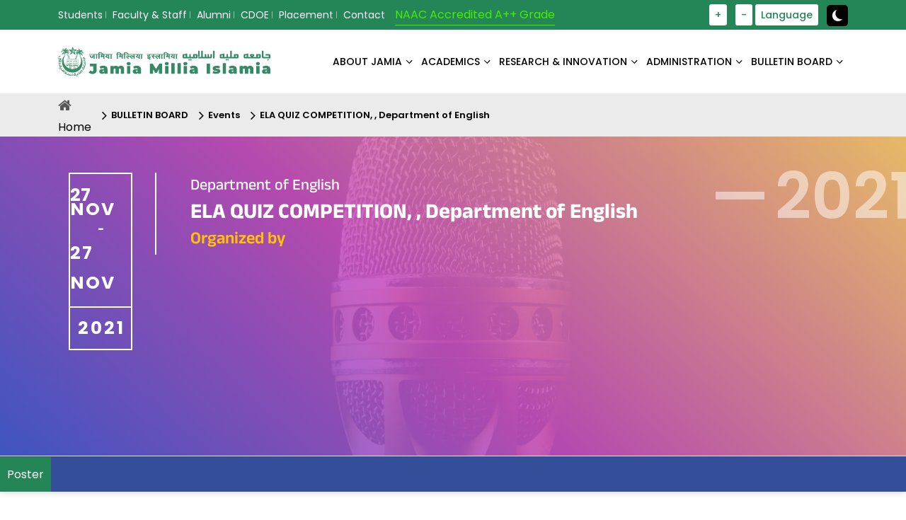

--- FILE ---
content_type: text/html; charset=utf-8
request_url: https://jmi.ac.in/Home/EventDetails/2599
body_size: 9446
content:

<!doctype html>
        <html lang="en">
        <head>
            <title>Event Details - Jamia Millia Islamia</title>
            <meta charset="UTF-8">
            <meta name="description">
            <meta name="keywords">
            <meta name="author" content="Jamia Millia Islamia">
            <meta name="viewport" content="width=device-width, initial-scale=1.0">
            <meta http-equiv="Content-Type" content="text/html; charset=utf-8" />
            <meta http-equiv="Content-Type" content="text/html; charset=iso-8859-1" />
            <meta http-equiv="x-ua-compatible" content="ie=edge">
            <meta name="viewport" content="width=device-width, initial-scale=1">
            <!-- favicon -->
            <link rel="apple-touch-icon" href="/assets/images/logo/favicon.svg">
            <link rel="shortcut icon" type="image/x-icon" href="/assets/images/logo/favicon.svg">
            <link href="https://cdn.jsdelivr.net/npm/bootstrap@5.0.2/dist/css/bootstrap.min.css" rel="stylesheet" integrity="sha384-EVSTQN3/azprG1Anm3QDgpJLIm9Nao0Yz1ztcQTwFspd3yD65VohhpuuCOmLASjC" crossorigin="anonymous" />
            <link rel="stylesheet" href="https://cdnjs.cloudflare.com/ajax/libs/animate.css/3.4.0/animate.min.css" integrity="sha512-qJ0/lqZSkIHb+lwpMS9oGkWGUEliuTgmGuXIUWT64/C7w96WT/RzV1STU3yQScBGK+e81aZFjoRgeJv/taVMgA==" crossorigin="anonymous" referrerpolicy="no-referrer" />
            <link rel="stylesheet" href="https://cdnjs.cloudflare.com/ajax/libs/OwlCarousel2/2.2.1/assets/owl.carousel.css" integrity="sha512-2H3RwXVyqhq8zP1FRBlZ6oBU4NkyLjXNbcnSGnEuxR1SDOrL0SSIMNCp+PbHTUn8RYLbhGiK/pW8Ih2btTf0ng==" crossorigin="anonymous" referrerpolicy="no-referrer" />
            <link rel="stylesheet" type="text/css" href="/css/bundle.css" />
            <link href="/assets/css/Gallery.css" rel="stylesheet" />
            <link rel="stylesheet" href="https://cdnjs.cloudflare.com/ajax/libs/font-awesome/4.7.0/css/font-awesome.min.css" integrity="sha512-SfTiTlX6kk+qitfevl/7LibUOeJWlt9rbyDn92a1DqWOw9vWG2MFoays0sgObmWazO5BQPiFucnnEAjpAB+/Sw==" crossorigin="anonymous" referrerpolicy="no-referrer" />
            <script src="https://cdnjs.cloudflare.com/ajax/libs/jquery/3.6.0/jquery.min.js" integrity="sha512-894YE6QWD5I59HgZOGReFYm4dnWc1Qt5NtvYSaNcOP+u1T9qYdvdihz0PPSiiqn/+/3e7Jo4EaG7TubfWGUrMQ==" crossorigin="anonymous" referrerpolicy="no-referrer"></script>
            <!-- Google tag (gtag.js) -->
            <script async src="https://www.googletagmanager.com/gtag/js?id=G-28CZF7V0L0"></script>
            <script>window.dataLayer = window.dataLayer || []; function gtag() { dataLayer.push(arguments); } gtag('js', new Date()); gtag('config', 'G-28CZF7V0L0');</script>
            <script type="text/javascript">
                (function (c, l, a, r, i, t, y) {
                    c[a] = c[a] || function () { (c[a].q = c[a].q || []).push(arguments) };
                    t = l.createElement(r); t.async = 1; t.src = "https://www.clarity.ms/tag/" + i;
                    y = l.getElementsByTagName(r)[0]; y.parentNode.insertBefore(t, y);
                })(window, document, "clarity", "script", "j6t7ipzxry");
            </script>
            <!--End Static CSS files -->
           
            
            
        </head>
        <body class="defult-home">
            <noscript>
                <style>
                    .event_banner {
                        background-image: none !important;
                    }

                    body .logo-area img {
                        max-width: 200px;
                    }

                    body img {
                        width: 300px;
                    }

                    body, div, section {
                        background-image: none !important;
                    }

                    .noscript-warning {
                        background-color: red;
                        padding: 10px 20px;
                        font-size: 20px;
                        text-align: center;
                        color: #fff;
                        font-weight: 700;
                    }</style>
                <div class="noscript-warning">
                    Perhaps the internet speed has become slow or it is not able to load properly, please check your internet connection.
                </div>
            </noscript>
            <div class="offwrap"></div>
            <div class="main-content">

<div class="full-width-header"><!--Header Start-->
<header class="rs-header home3-header-style1" id="rs-header"><!-- Topbar Area Start -->
<div class="topbar-area">
<div class="container">
<div class="row y-middle">
<div class="col-lg-8 col-md-8 col-sm-12">
<div class="toolbar-contact">
<ul class="d-flex rs-contact-info"><li class="rs-sms"><a href="/Student/Dashboard" title="Students">Students</a></li><li class="rs-sms"><a href="/Faculty-Staff/Dashboard" title="Faculty & Staff">Faculty & Staff</a></li><li class="rs-sms"><a href="/Alumni/Alumni-Affairs" title="Alumni">Alumni</a></li><li class="rs-sms"><a href="/cdoe" title="Centre For Distance And Online Education">CDOE</a></li><li class="rs-sms"><a href="/Placement/Introduction" title="Placement">Placement</a></li><li class="rs-sms"><a href="/Contactus/Contact-Us" title="Contact">Contact</a></li>
</ul>

<p class="naac-text">NAAC Accredited A++ Grade</p>
</div>
</div>

<div class="col-lg-4 col-md-4 col-sm-12 text-right">
<ul class="toolbar-sl-share gigw_list">
	<li>&nbsp;</li>
	<li>&nbsp;</li>
	<li>&nbsp;</li>
	<li><a href="javascript:void(0)" id="fontIncrease" title="Increase Font Size">+ </a></li>
	<li>&nbsp;</li>
	<li><a href="javascript:void(0)" id="fontDecrease" title="Decrease Font Size">- </a></li>
	<li class="language_cl"><a href="#" title="Language">Language</a>
	<ul class="langselect_sublist">
		<li><a onclick="LangChange(&quot;en&quot;)" style="cursor:pointer;">English</a></li>
		<li><a onclick="LangChange(&quot;hi&quot;)" style="cursor:pointer;">Hindi</a></li>
	</ul>
	</li>
	<li class="search-parent open_add_class">&nbsp;</li>
	<li class="theme_mode"><span id="theme-toggle"><input aria-label="toggle button" class="toggle-button" type="checkbox" /> </span></li>
</ul>
</div>
</div>
</div>
</div>
<!-- Topbar Area End --><!-- Menu Start -->

<div class="menu-area menu-area2 menu-sticky">
<div class="menu-type-style">
<div class="container">
<div class="row-table">
<div class="col-cell">
<div class="logo-area"><a href="/index"><img alt="logo-area" src="/assets/images/logo/logo.svg" /> </a></div>
</div>

<div class="col-cell">
<div class="main-menu">
<nav class="rs-menu hidden-md">
<ul class="nav-menu onepage-menu"><li class="menu-item-has-children megamenu">
    <a href="/About-Jamia-Dashboard/About-Jamia-Dashboard" target="_self">About Jamia</a>
    <ul class="sub-menu"><li>
                                                            <a class="nav__link" href="#">Vice Chancellor Message<i class="icon_sub"></i></a>
                                                            <ul class="nav__sub"><li><a href="/Office-Of-Chancellor/Chancellor" target="_self" >Office Of The Vice Chancellor</a></ul></li><li><a href="/About-Jamia/Profile/History/History/11532/Vision-\u0026amp;-Mission" target="" >Vision & Mission</a><li><a href="/About-Jamia/University-Court/Anjuman-(Court)" target="_self" >University Court</a><li><a href="/About-Jamia/University-Court/Executive-Council" target="" >Executive Council</a><li><a href="/About-Jamia/University-Court/Academic-Council" target="" >Academic Council</a><li><a href="/About-Jamia/University-Court/Finance-Committee" target="_self" >Finance Committee</a><li><a href="/About-Jamia/University-Court/Planning-Board" target="" >Planning Board</a><li><a href="/About-Jamia/Act-&-Statutes" target="_self" >Act & Statutes</a><li><a href="/About-Jamia/Ordinances-&-Regulations/Ordinances-&-Regulations" target="_self" >Ordinances & Regulations</a><li><a href="/ADMINISTRATION/Administration" target="_self" >University Administration</a><li><a href="/ADMINISTRATION/Internal-Quality-Assurance-Cell-(IQAC)/Accreditation/Rankings/National-Rankings" target="_self" >Rankings</a><li><a href="/About-Jamia/Luminaries" target="_self" >Luminaries</a><li>
                                                            <a class="nav__link" href="#">Profile<i class="icon_sub"></i></a>
                                                            <ul class="nav__sub"><li><a href="/About-Jamia/Profile/History/History" target="" >History</a><li><a href="/About-Jamia/Profile/About-JMI" target="_self" >About JMI</a><li><a href="/About-Jamia/Profile/History/Jamia-Tarana" target="" >Jamia Tarana</a><li><a href="/About-Jamia/Profile/History/Jamia's-Logo" target="_self" >Jamia's Logo</a></ul></li><li><a href="/About-Jamia/International-Relations/International-Relations" target="_self" >International Relations</a><li><a href="/About-Jamia/Campus-Harmony-&-Well-Being/E-Samadhaan" target="_self" >Campus Harmony & Well Being</a></ul></li><li class="menu-item-has-children megamenu">
    <a href="/studyatJamia" target="_self">ACADEMICS</a>
    <ul class="sub-menu"><li><a href="/ACADEMICS/Overview/Overview" target="_self" >Overview</a><li>
                                                            <a class="nav__link" href="#">Faculty Of Studies<i class="icon_sub"></i></a>
                                                            <ul class="nav__sub"><li><a href="/fae" target="_self" >Faculty Of Architecture And Ekistics</a><li><a href="/fdn" target="" >Faculty Of Dentistry</a><li><a href="/fed" target="_self" >Faculty Of Education</a><li><a href="/fet" target="_self" >Faculty Of Engineering And Technology</a><li><a href="/ffa" target="" >Faculty Of Fine Arts</a><li><a href="/fhl" target="_self" >Faculty Of Humanities And Languages</a><li><a href="/law" target="" >Faculty Of Law</a><li><a href="/fms" target="_self" >Faculty Of Management Studies</a><li><a href="/fos" target="_self" >Faculty Of Sciences</a><li><a href="/fss" target="_self" >Faculty Of Social Sciences</a><li><a href="/fls" target="_self" >Faculty Of Life Sciences</a></ul></li><li>
                                                            <a class="nav__link" href="#">Departments<i class="icon_sub"></i></a>
                                                            <ul class="nav__sub"><li><a href="/ace" target="" >Department Of Adult And Continuing Education And Extension</a><li><a href="/appliedart" target="_self" >Department Of Applied Art</a><li><a href="/appliedscience" target="_self" >Department Of Applied Sciences & Humanities</a><li><a href="/arabic" target="" >Department Of Arabic</a><li><a href="/architecture" target="" >Department Of Architecture</a><li><a href="/arteducation" target="" >Department Of Art Education</a><li><a href="/arthistory" target="" >Department Of Art History & Art Appreciation</a><li><a href="/biosciences" target="" >Department Of Biosciences</a><li><a href="/biotechnology" target="" >Department Of Biotechnology</a><li><a href="/chemistry" target="" >Department Of Chemistry</a><li><a href="/civil" target="_self" >Department Of Civil Engineering</a><li><a href="/commerce" target="" >Department Of Commerce And Business Studies</a><li><a href="/computerengg" target="_self" >Department Of Computer Engineering</a><li><a href="/computerscience" target="" >Department Of Computer Science</a><li><a href="/design" target="_self" >Department Of Design And Innovation</a><li><a href="/economics" target="_self" >Department Of Economics</a><li><a href="/educationalstudies" target="_self" >Department Of Educational Studies</a><li><a href="/ACADEMICS/Departments/Department-Of-Electrical-Engineering/Introduction" target="_self" >Department Of Electrical Engineering</a><li><a href="/electronics" target="" >Department Of Electronics & Communication Engineering</a><li><a href="/des" target="_self" >Department Of Environmental Science</a><li><a href="/english" target="_self" >Department Of English</a><li><a href="/dfl" target="_self" >Department Of Foreign Languages</a><li><a href="/geography" target="_self" >Department Of Geography</a><li><a href="/graphicart" target="" >Department Of Graphic Art</a><li><a href="/hindi" target="" >Department Of Hindi</a><li><a href="/history" target="" >Department Of History And Culture</a><li><a href="/hospitalmanagement" target="" >Department Of Hospital Management And Hospice Studies</a><li><a href="/islamicstudies" target="_self" >Department Of Islamic Studies</a><li><a href="/mathematics" target="" >Department Of Mathematics</a><li><a href="/ACADEMICS/Departments/Department-Of-Mechanical-Engineering/Faculty-Members" target="_self" >Department Of Mechanical Engineering</a><li><a href="/management" target="" >Department Of Management Studies</a><li><a href="/painting" target="" >Department Of Painting</a><li><a href="/persian" target="" >Department Of Persian</a><li><a href="/physics" target="" >Department Of Physics</a><li><a href="/polscience" target="" >Department Of Political Science</a><li><a href="/psychology" target="" >Department Of Psychology</a><li><a href="/sanskrit" target="" >Department Of Sanskrit</a><li><a href="/sculpture" target="" >Department Of Sculpture</a><li><a href="/socialwork" target="_self" >Department Of Social Work</a><li><a href="/sociology" target="_self" >Department Of Sociology</a><li><a href="/iase" target="_self" >Department Of Teacher Training & Non-Formal Education</a><li><a href="/tourism" target="_self" >Department Of Tourism And Hospitality Management</a><li><a href="/polytechnic" target="_self" >University Polytechnic</a><li><a href="/urdu" target="" >Department Of Urdu</a><li><a href="/planning" target="_self" >Department Of Planning</a><li><a href="/dol" target="_self" >Department Of Law</a><li><a href="/medicalsciences" target="_self" >Department Of Medical Sciences</a><li><a href="/dentalsciences" target="_self" >Department Of Dental Sciences</a></ul></li><li><a href="/ACADEMICS/Centers/All-Centres" target="_self" >Centers</a><li>
                                                            <a class="nav__link" href="#">School<i class="icon_sub"></i></a>
                                                            <ul class="nav__sub"><li><a href="/bmc" target="" >Balak Mata Centres</a><li><a href="/ACADEMICS/School/Gerda-Philipsborn-Day-Care-Centre/Introduction" target="" >Gerda Philipsborn Day Care Centre</a><li><a href="/ACADEMICS/School/Jamia-Girls-Senior-Secondary-School/Introduction" target="" >Jamia Girls Senior Secondary School</a><li><a href="/ACADEMICS/School/Child-Guidance-Centre/Introduction" target="_self" >Child Guidance Centre</a><li><a href="/ACADEMICS/School/Jamia-Middle-School/Introduction" target="" >Jamia Middle School</a><li><a href="/ACADEMICS/School/Jamia-Senior-Secondary-School(Morning-Shift)/Introduction" target="" >Jamia Senior Secondary School(Morning Shift)</a><li><a href="/ACADEMICS/School/Mushir-Fatma-Jamia-Nursery-School/Introduction" target="" >Mushir Fatma Jamia Nursery School</a><li><a href="/ACADEMICS/School/Syed-Abid-Husain-Senior-Secondary-School/Introduction" target="" >Syed Abid Husain Senior Secondary School</a></ul></li><li><a href="/ACADEMICS/Admissions/Admission-Notifications" target="_self" >Admissions</a><li><a href="/ACADEMICS/Examinations/Introduction" target="_self" >Examinations</a><li><a href="/ACADEMICS/Academic-Calendar/Academic-Calendar" target="_self" >Academic Calendar</a><li><a href="/ACADEMICS/Academic-Curricula/Regular-Programme" target="_self" >Academic Curricula</a><li><a href="/ACADEMICS/Timetable" target="_self" >Timetable</a><li><a href="https://jmi.ac.in/feepayment" target="_self" >Fee Payment</a><li><a href="/ACADEMICS/University-Library/About-Library" target="_self" >University Library</a><li><a href="/FTK-Centre-For-Information-Technology/ICT-Services" target="_self" >IT Services</a><li><a href="/ADMINISTRATION/Dean-Students-Welfare/Scholarships" target="_self" >Scholarships/Fellowships</a><li><a href="/ACADEMICS/Hostels/University-Boys-Hostels/Notices" target="_self" >Hostels</a><li><a href="/ACADEMICS/Games-&-Sports/Introduction" target="_self" >Games & Sports</a><li><a href="/ACADEMICS/Students-Helpdesk/Students-Facilitation-(Main)/Students-Facilitation-Services" target="_self" >Students Helpdesk</a><li><a href="/foreignstudents" target="_self" >International Students</a><li><a href="/upload/gian/index.html" target="_self" >GIAN</a><li><a href="/nep" target="_self" >National Education Policy (NEP)</a><li><a href="https://jmi.ac.in/cccp" target="_self" >RCA</a></ul></li><li class="menu-item-has-children megamenu">
    <a href="/RESEARCH-&-INNOVATION/Featured-Research/Featured-Research" target="_self">RESEARCH & INNOVATION</a>
    <ul class="sub-menu"><li><a href="/RESEARCH-&-INNOVATION/PMRF/Introduction" target="_self" >PMRF</a><li><a href="/RESEARCH-&-INNOVATION/ARIIA/Introduction" target="_blank" >ARIIA</a><li><a href="/RESEARCH-&-INNOVATION/Ph.D.-Abstracts/Ph.D.-Abstracts" target="_self" >Ph.D. Abstracts</a><li><a href="/RESEARCH-&-INNOVATION/Research-Projects" target="" >Research Projects</a><li><a href="/RESEARCH-&-INNOVATION/Consultancy" target="_self" >Consultancy</a><li><a href="/RESEARCH-&-INNOVATION/Visvesvaraya-Ph-D-Scheme/Introduction" target="_self" >Visvesvaraya Ph D Scheme</a><li><a href="/RESEARCH-&-INNOVATION/Institutional-Ethics-Committee-(IEC)/Registration-&-Notifications" target="_self" >Institutional Ethics Committee (IEC)</a><li><a href="/RESEARCH-&-INNOVATION/Patents" target="_self" >Patents</a><li><a href="/RESEARCH-&-INNOVATION/Accolades/Awards-&-Honours" target="" >Accolades/Awards & Honours</a><li><a href="/RESEARCH-&-INNOVATION/GATI/About" target="_self" >GATI</a></ul></li><li class="menu-item-has-children megamenu">
    <a href="/ADMINISTRATION/Administration" target="_self">ADMINISTRATION</a>
    <ul class="sub-menu"><li><a href="/Office-Of-Chancellor/Chancellor" target="_self" >Chancellor</a><li><a href="/About-Jamia/Vice-Chancellor-Message/Office-Of-The-Vice-Chancellor/Office-Of-The-Vice-Chancellor" target="_self" >Vice Chancellor</a><li><a href="/ADMINISTRATION/Registrar/Registrar" target="_self" >Registrar</a><li><a href="https://jmi.ac.in/ACADEMICS/Examinations/COE-Staff" target="_self" >Controller Of Examination</a><li><a href="/ADMINISTRATION/Finance-Officer/Finance-Officer" target="_self" >Finance Officer ( Officiating )</a><li><a href="/ADMINISTRATION/Deans/Deans-Of-Faculties" target="_self" >Deans</a><li><a href="/ADMINISTRATION/Dean-Students-Welfare/Introduction" target="_self" >DSW</a><li><a href="/ADMINISTRATION/Vigilance-Corner/Vigilance-Corner" target="_self" >Vigilance Corner</a><li><a href="/ADMINISTRATION/Right-To-Information-Act/Names-Of-CPIO-&-FAA" target="_self" >Right To Information Act</a><li><a href="/ADMINISTRATION/IQAC/Feedback" target="_self" >Feedback</a><li><a href="/ADMINISTRATION/IQAC/Introduction" target="_self" >Internal Quality Assurance Cell (IQAC)</a><li><a href="/ADMINISTRATION/Internal-Complaints-Committee/Internal-Complaints-Committee" target="_self" >Internal Complaints Committee</a><li><a href="/ADMINISTRATION/Self-Disclosure-Links/Quick-Links" target="_self" >Self-Disclosure Links</a><li><a href="/ADMINISTRATION/Chief-Proctor-Office/Introduction" target="_self" >Chief Proctor Office</a><li><a href="/ADMINISTRATION/Sustainability-Cell/Introduction" target="_self" >Sustainability Cell</a><li><a href="/ADMINISTRATION/Viksit-Bharat-@2047/Viksit-Bharat-@2047" target="_self" >Viksit Bharat @2047</a><li><a href="/eoc" target="_self" >Equal Opportunity Cell</a><li><a href="/ADMINISTRATION/Mental-Health-And-Wellness-Cell-(MHWC)/Introduction" target="_self" >Mental Health And Wellness Cell (MHWC)</a></ul></li><li class="menu-item-has-children megamenu">
    <a href="/Bulletin-Board-Dashboard/Bulletin-Board-Dashboard" target="_self">BULLETIN BOARD</a>
    <ul class="sub-menu"><li><a href="/BULLETIN-BOARD/Jobs/Careers@JMI" target="_self" >Careers@JMI</a><li><a href="/BULLETIN-BOARD/Tenders/Latest" target="" >Tenders</a><li><a href="/BULLETIN-BOARD/Events/Latest-Events" target="_self" >Events</a><li><a href="/BULLETIN-BOARD/Press-Release/Latest" target="" >Press Release</a><li><a href="/BULLETIN-BOARD/Notices/Circulars/Latest" target="" >Notices/Circulars</a><li><a href="/University-Reports-Dashboard/Annual-Report-(English)" target="_self" >Annual Report</a><li><a href="/University-Reports-Dashboard/Financial-Report-(English)" target="_self" >Financial Reports</a><li><a href="/University-Reports-Dashboard/UGC/Statistical-Data-Fact-Sheet" target="_self" >Statistical Data Fact Sheet</a><li><a href="/BULLETIN-BOARD/Forms-&-Proforma/Administrative-Proforma" target="_self" >Forms & Proforma</a><li><a href="/BULLETIN-BOARD/Photo-Gallery/Latest" target="_self" >Photo Gallery</a><li><a href="/University-Reports-Dashboard/Newsletter-/-Other-Reports" target="_self" >Newsletter / Other Reports</a></ul></li>
</ul>
<!-- //.nav-menu --></nav>
</div>

<div class="expand-btn-inner ml-2">
<ul class="humburger d-lg-none">
	<li class="humburger">
	<div class="bar">&nbsp;</div>
	</li>
</ul>
</div>
</div>
</div>
</div>
</div>
</div>
<!-- Menu End --><!-- Canvas Menu start -->

<nav class="right_menu_togle mobile-navbar-menu" id="mobile-navbar-menu">
<div class="close-btn hash-has-sub"><a class="nav-close hash" id="nav-close2"> </a>

<div class="line">&nbsp;</div>
<a class="nav-close hash" id="nav-close2"> </a></div>

<ul class="nav-menu"><li class="menu-item-has-children megamenu">
    <a href="/About-Jamia-Dashboard/About-Jamia-Dashboard" target="_self">About Jamia</a>
    <ul class="sub-menu"><li>
                                                            <a class="nav__link" href="#">Vice Chancellor Message<i class="icon_sub"></i></a>
                                                            <ul class="nav__sub"><li><a href="/Office-Of-Chancellor/Chancellor" target="_self" >Office Of The Vice Chancellor</a></ul></li><li><a href="/About-Jamia/Profile/History/History/11532/Vision-\u0026amp;-Mission" target="" >Vision & Mission</a><li><a href="/About-Jamia/University-Court/Anjuman-(Court)" target="_self" >University Court</a><li><a href="/About-Jamia/University-Court/Executive-Council" target="" >Executive Council</a><li><a href="/About-Jamia/University-Court/Academic-Council" target="" >Academic Council</a><li><a href="/About-Jamia/University-Court/Finance-Committee" target="_self" >Finance Committee</a><li><a href="/About-Jamia/University-Court/Planning-Board" target="" >Planning Board</a><li><a href="/About-Jamia/Act-&-Statutes" target="_self" >Act & Statutes</a><li><a href="/About-Jamia/Ordinances-&-Regulations/Ordinances-&-Regulations" target="_self" >Ordinances & Regulations</a><li><a href="/ADMINISTRATION/Administration" target="_self" >University Administration</a><li><a href="/ADMINISTRATION/Internal-Quality-Assurance-Cell-(IQAC)/Accreditation/Rankings/National-Rankings" target="_self" >Rankings</a><li><a href="/About-Jamia/Luminaries" target="_self" >Luminaries</a><li>
                                                            <a class="nav__link" href="#">Profile<i class="icon_sub"></i></a>
                                                            <ul class="nav__sub"><li><a href="/About-Jamia/Profile/History/History" target="" >History</a><li><a href="/About-Jamia/Profile/About-JMI" target="_self" >About JMI</a><li><a href="/About-Jamia/Profile/History/Jamia-Tarana" target="" >Jamia Tarana</a><li><a href="/About-Jamia/Profile/History/Jamia's-Logo" target="_self" >Jamia's Logo</a></ul></li><li><a href="/About-Jamia/International-Relations/International-Relations" target="_self" >International Relations</a><li><a href="/About-Jamia/Campus-Harmony-&-Well-Being/E-Samadhaan" target="_self" >Campus Harmony & Well Being</a></ul></li><li class="menu-item-has-children megamenu">
    <a href="/studyatJamia" target="_self">ACADEMICS</a>
    <ul class="sub-menu"><li><a href="/ACADEMICS/Overview/Overview" target="_self" >Overview</a><li>
                                                            <a class="nav__link" href="#">Faculty Of Studies<i class="icon_sub"></i></a>
                                                            <ul class="nav__sub"><li><a href="/fae" target="_self" >Faculty Of Architecture And Ekistics</a><li><a href="/fdn" target="" >Faculty Of Dentistry</a><li><a href="/fed" target="_self" >Faculty Of Education</a><li><a href="/fet" target="_self" >Faculty Of Engineering And Technology</a><li><a href="/ffa" target="" >Faculty Of Fine Arts</a><li><a href="/fhl" target="_self" >Faculty Of Humanities And Languages</a><li><a href="/law" target="" >Faculty Of Law</a><li><a href="/fms" target="_self" >Faculty Of Management Studies</a><li><a href="/fos" target="_self" >Faculty Of Sciences</a><li><a href="/fss" target="_self" >Faculty Of Social Sciences</a><li><a href="/fls" target="_self" >Faculty Of Life Sciences</a></ul></li><li>
                                                            <a class="nav__link" href="#">Departments<i class="icon_sub"></i></a>
                                                            <ul class="nav__sub"><li><a href="/ace" target="" >Department Of Adult And Continuing Education And Extension</a><li><a href="/appliedart" target="_self" >Department Of Applied Art</a><li><a href="/appliedscience" target="_self" >Department Of Applied Sciences & Humanities</a><li><a href="/arabic" target="" >Department Of Arabic</a><li><a href="/architecture" target="" >Department Of Architecture</a><li><a href="/arteducation" target="" >Department Of Art Education</a><li><a href="/arthistory" target="" >Department Of Art History & Art Appreciation</a><li><a href="/biosciences" target="" >Department Of Biosciences</a><li><a href="/biotechnology" target="" >Department Of Biotechnology</a><li><a href="/chemistry" target="" >Department Of Chemistry</a><li><a href="/civil" target="_self" >Department Of Civil Engineering</a><li><a href="/commerce" target="" >Department Of Commerce And Business Studies</a><li><a href="/computerengg" target="_self" >Department Of Computer Engineering</a><li><a href="/computerscience" target="" >Department Of Computer Science</a><li><a href="/design" target="_self" >Department Of Design And Innovation</a><li><a href="/economics" target="_self" >Department Of Economics</a><li><a href="/educationalstudies" target="_self" >Department Of Educational Studies</a><li><a href="/ACADEMICS/Departments/Department-Of-Electrical-Engineering/Introduction" target="_self" >Department Of Electrical Engineering</a><li><a href="/electronics" target="" >Department Of Electronics & Communication Engineering</a><li><a href="/des" target="_self" >Department Of Environmental Science</a><li><a href="/english" target="_self" >Department Of English</a><li><a href="/dfl" target="_self" >Department Of Foreign Languages</a><li><a href="/geography" target="_self" >Department Of Geography</a><li><a href="/graphicart" target="" >Department Of Graphic Art</a><li><a href="/hindi" target="" >Department Of Hindi</a><li><a href="/history" target="" >Department Of History And Culture</a><li><a href="/hospitalmanagement" target="" >Department Of Hospital Management And Hospice Studies</a><li><a href="/islamicstudies" target="_self" >Department Of Islamic Studies</a><li><a href="/mathematics" target="" >Department Of Mathematics</a><li><a href="/ACADEMICS/Departments/Department-Of-Mechanical-Engineering/Faculty-Members" target="_self" >Department Of Mechanical Engineering</a><li><a href="/management" target="" >Department Of Management Studies</a><li><a href="/painting" target="" >Department Of Painting</a><li><a href="/persian" target="" >Department Of Persian</a><li><a href="/physics" target="" >Department Of Physics</a><li><a href="/polscience" target="" >Department Of Political Science</a><li><a href="/psychology" target="" >Department Of Psychology</a><li><a href="/sanskrit" target="" >Department Of Sanskrit</a><li><a href="/sculpture" target="" >Department Of Sculpture</a><li><a href="/socialwork" target="_self" >Department Of Social Work</a><li><a href="/sociology" target="_self" >Department Of Sociology</a><li><a href="/iase" target="_self" >Department Of Teacher Training & Non-Formal Education</a><li><a href="/tourism" target="_self" >Department Of Tourism And Hospitality Management</a><li><a href="/polytechnic" target="_self" >University Polytechnic</a><li><a href="/urdu" target="" >Department Of Urdu</a><li><a href="/planning" target="_self" >Department Of Planning</a><li><a href="/dol" target="_self" >Department Of Law</a><li><a href="/medicalsciences" target="_self" >Department Of Medical Sciences</a><li><a href="/dentalsciences" target="_self" >Department Of Dental Sciences</a></ul></li><li><a href="/ACADEMICS/Centers/All-Centres" target="_self" >Centers</a><li>
                                                            <a class="nav__link" href="#">School<i class="icon_sub"></i></a>
                                                            <ul class="nav__sub"><li><a href="/bmc" target="" >Balak Mata Centres</a><li><a href="/ACADEMICS/School/Gerda-Philipsborn-Day-Care-Centre/Introduction" target="" >Gerda Philipsborn Day Care Centre</a><li><a href="/ACADEMICS/School/Jamia-Girls-Senior-Secondary-School/Introduction" target="" >Jamia Girls Senior Secondary School</a><li><a href="/ACADEMICS/School/Child-Guidance-Centre/Introduction" target="_self" >Child Guidance Centre</a><li><a href="/ACADEMICS/School/Jamia-Middle-School/Introduction" target="" >Jamia Middle School</a><li><a href="/ACADEMICS/School/Jamia-Senior-Secondary-School(Morning-Shift)/Introduction" target="" >Jamia Senior Secondary School(Morning Shift)</a><li><a href="/ACADEMICS/School/Mushir-Fatma-Jamia-Nursery-School/Introduction" target="" >Mushir Fatma Jamia Nursery School</a><li><a href="/ACADEMICS/School/Syed-Abid-Husain-Senior-Secondary-School/Introduction" target="" >Syed Abid Husain Senior Secondary School</a></ul></li><li><a href="/ACADEMICS/Admissions/Admission-Notifications" target="_self" >Admissions</a><li><a href="/ACADEMICS/Examinations/Introduction" target="_self" >Examinations</a><li><a href="/ACADEMICS/Academic-Calendar/Academic-Calendar" target="_self" >Academic Calendar</a><li><a href="/ACADEMICS/Academic-Curricula/Regular-Programme" target="_self" >Academic Curricula</a><li><a href="/ACADEMICS/Timetable" target="_self" >Timetable</a><li><a href="https://jmi.ac.in/feepayment" target="_self" >Fee Payment</a><li><a href="/ACADEMICS/University-Library/About-Library" target="_self" >University Library</a><li><a href="/FTK-Centre-For-Information-Technology/ICT-Services" target="_self" >IT Services</a><li><a href="/ADMINISTRATION/Dean-Students-Welfare/Scholarships" target="_self" >Scholarships/Fellowships</a><li><a href="/ACADEMICS/Hostels/University-Boys-Hostels/Notices" target="_self" >Hostels</a><li><a href="/ACADEMICS/Games-&-Sports/Introduction" target="_self" >Games & Sports</a><li><a href="/ACADEMICS/Students-Helpdesk/Students-Facilitation-(Main)/Students-Facilitation-Services" target="_self" >Students Helpdesk</a><li><a href="/foreignstudents" target="_self" >International Students</a><li><a href="/upload/gian/index.html" target="_self" >GIAN</a><li><a href="/nep" target="_self" >National Education Policy (NEP)</a><li><a href="https://jmi.ac.in/cccp" target="_self" >RCA</a></ul></li><li class="menu-item-has-children megamenu">
    <a href="/RESEARCH-&-INNOVATION/Featured-Research/Featured-Research" target="_self">RESEARCH & INNOVATION</a>
    <ul class="sub-menu"><li><a href="/RESEARCH-&-INNOVATION/PMRF/Introduction" target="_self" >PMRF</a><li><a href="/RESEARCH-&-INNOVATION/ARIIA/Introduction" target="_blank" >ARIIA</a><li><a href="/RESEARCH-&-INNOVATION/Ph.D.-Abstracts/Ph.D.-Abstracts" target="_self" >Ph.D. Abstracts</a><li><a href="/RESEARCH-&-INNOVATION/Research-Projects" target="" >Research Projects</a><li><a href="/RESEARCH-&-INNOVATION/Consultancy" target="_self" >Consultancy</a><li><a href="/RESEARCH-&-INNOVATION/Visvesvaraya-Ph-D-Scheme/Introduction" target="_self" >Visvesvaraya Ph D Scheme</a><li><a href="/RESEARCH-&-INNOVATION/Institutional-Ethics-Committee-(IEC)/Registration-&-Notifications" target="_self" >Institutional Ethics Committee (IEC)</a><li><a href="/RESEARCH-&-INNOVATION/Patents" target="_self" >Patents</a><li><a href="/RESEARCH-&-INNOVATION/Accolades/Awards-&-Honours" target="" >Accolades/Awards & Honours</a><li><a href="/RESEARCH-&-INNOVATION/GATI/About" target="_self" >GATI</a></ul></li><li class="menu-item-has-children megamenu">
    <a href="/ADMINISTRATION/Administration" target="_self">ADMINISTRATION</a>
    <ul class="sub-menu"><li><a href="/Office-Of-Chancellor/Chancellor" target="_self" >Chancellor</a><li><a href="/About-Jamia/Vice-Chancellor-Message/Office-Of-The-Vice-Chancellor/Office-Of-The-Vice-Chancellor" target="_self" >Vice Chancellor</a><li><a href="/ADMINISTRATION/Registrar/Registrar" target="_self" >Registrar</a><li><a href="https://jmi.ac.in/ACADEMICS/Examinations/COE-Staff" target="_self" >Controller Of Examination</a><li><a href="/ADMINISTRATION/Finance-Officer/Finance-Officer" target="_self" >Finance Officer ( Officiating )</a><li><a href="/ADMINISTRATION/Deans/Deans-Of-Faculties" target="_self" >Deans</a><li><a href="/ADMINISTRATION/Dean-Students-Welfare/Introduction" target="_self" >DSW</a><li><a href="/ADMINISTRATION/Vigilance-Corner/Vigilance-Corner" target="_self" >Vigilance Corner</a><li><a href="/ADMINISTRATION/Right-To-Information-Act/Names-Of-CPIO-&-FAA" target="_self" >Right To Information Act</a><li><a href="/ADMINISTRATION/IQAC/Feedback" target="_self" >Feedback</a><li><a href="/ADMINISTRATION/IQAC/Introduction" target="_self" >Internal Quality Assurance Cell (IQAC)</a><li><a href="/ADMINISTRATION/Internal-Complaints-Committee/Internal-Complaints-Committee" target="_self" >Internal Complaints Committee</a><li><a href="/ADMINISTRATION/Self-Disclosure-Links/Quick-Links" target="_self" >Self-Disclosure Links</a><li><a href="/ADMINISTRATION/Chief-Proctor-Office/Introduction" target="_self" >Chief Proctor Office</a><li><a href="/ADMINISTRATION/Sustainability-Cell/Introduction" target="_self" >Sustainability Cell</a><li><a href="/ADMINISTRATION/Viksit-Bharat-@2047/Viksit-Bharat-@2047" target="_self" >Viksit Bharat @2047</a><li><a href="/eoc" target="_self" >Equal Opportunity Cell</a><li><a href="/ADMINISTRATION/Mental-Health-And-Wellness-Cell-(MHWC)/Introduction" target="_self" >Mental Health And Wellness Cell (MHWC)</a></ul></li><li class="menu-item-has-children megamenu">
    <a href="/Bulletin-Board-Dashboard/Bulletin-Board-Dashboard" target="_self">BULLETIN BOARD</a>
    <ul class="sub-menu"><li><a href="/BULLETIN-BOARD/Jobs/Careers@JMI" target="_self" >Careers@JMI</a><li><a href="/BULLETIN-BOARD/Tenders/Latest" target="" >Tenders</a><li><a href="/BULLETIN-BOARD/Events/Latest-Events" target="_self" >Events</a><li><a href="/BULLETIN-BOARD/Press-Release/Latest" target="" >Press Release</a><li><a href="/BULLETIN-BOARD/Notices/Circulars/Latest" target="" >Notices/Circulars</a><li><a href="/University-Reports-Dashboard/Annual-Report-(English)" target="_self" >Annual Report</a><li><a href="/University-Reports-Dashboard/Financial-Report-(English)" target="_self" >Financial Reports</a><li><a href="/University-Reports-Dashboard/UGC/Statistical-Data-Fact-Sheet" target="_self" >Statistical Data Fact Sheet</a><li><a href="/BULLETIN-BOARD/Forms-&-Proforma/Administrative-Proforma" target="_self" >Forms & Proforma</a><li><a href="/BULLETIN-BOARD/Photo-Gallery/Latest" target="_self" >Photo Gallery</a><li><a href="/University-Reports-Dashboard/Newsletter-/-Other-Reports" target="_self" >Newsletter / Other Reports</a></ul></li>
</ul>
<!-- //.nav-menu --></nav>
<!-- Canvas Menu end --><!-- Canvas Mobile Menu start --><!-- Canvas Menu end --></header>
<!--Header End--><!-- start mobile view tools -->

<div class="mob-toolbar-contact w-100">
<ul class="d-flex justify-content-between">
	<li class="rs-sms"><a href="/Student/Dashboard">Students </a></li>
	<li class="rs-sms"><a href="/Faculty-Staff/Dashboard">Faculty &amp; Staff </a></li>
	<li class="rs-sms"><a href="/Alumni/Jamia-Alumni-Connect">Alumni </a></li>
	<li class="rs-sms"><a href="/Placement/Introduction">Industry </a></li>
</ul>
</div>
<!-- end mobile view tools --></div>



<section class="breadcrumbs_sec">
    <div class="rs-breadcrumbs  breadcrumb_top img1">
        <div class="container">
            <div class="breadcrumbs-inner">
                <!--  <h1 class="page-title">Introduction</h1> -->
                <div class="breadcrumbs-title">
                    <span><a title="index" href="/index">Home</a></span>
                    <span class="new-page"><a href="/BULLETIN-BOARD">BULLETIN BOARD</a></span>
                    <span class="new-page"><a href="/BULLETIN-BOARD/Events/Latest-Event">Events</a></span>
                    <span class="new-page"><a href="/Home/EventDetails/2599">ELA QUIZ COMPETITION, , Department of English</a></span>
                </div>

            </div>
        </div>
    </div>
    <div class="single_event_sec_head">
        <div class="event_banner">
            <div class="single_event_img" style="background-image:url('/assets/images/Event/1.jpg')">
            </div>
            <div class="single_event_gradient" style="background: linear-gradient(43deg, #425ad1 0%, #c850c0 46%, #ffcc70 100%);">                      </div>
            <div class="container">
                <div class="container_padding">
                    <div class="wrapper single_event_wrapper">
                        <div class="single_event_intro">
                            <div class="single_event_date-card">
                                    <div class="single_event_date">27 <span class="single_event_month text-uppercase">Nov</span></div>
                                    <strong>-</strong>
                                    <div class="single_event_month text-uppercase"><span class="single_event_date">27 </span><span class="single_event_month text-uppercase">Nov</span></div>
                                    <div class="single_event_year">2021</div>
                            </div>
                            <div class="single_event_info">
                                <h3 class="text-white mb-1">Department of English</h3>
                                <h1 class="single_event_heading text-white">ELA QUIZ COMPETITION, , Department of English</h1>
                                <h5 class="single_event_heading text-warning mb-0">Organized by</h5>


                                <!-- <a href="#" class="button color-button w-button">Button</a> -->
                            </div>

                        </div>
                    </div>
                    <div class="single_event_contacts-wrapper border-bottom">

                        <div class="single_event_contacts-bg"></div>

                    </div>
                    <div class="single_event_bg-text"><span class="px-2">—</span>2021</div>
                </div>
            </div>
        </div>
    </div>
</section>
<section class="p_relative">
    <div class="hp-tab-cont" id="navbar-example2">
        <div class="greedynav">
            <ul class="links">
                            <li class="active"><a href="/Home/EventDetails/2599/26087" target="">Poster</a></li>



            </ul>
            <button count="0" class="hidden">MORE</button>

            <ul class="hidden-links hidden">
            </ul>
        </div>
    </div>
</section>

<section class="inner_page_sec ">
    <div class="pt-70 pb-70 md-pt-70 md-pb-70">
        <div class="container">
            <div class="container_padding">
                <div class="rs-team-single">

                    <div class="row">
                        <div class="col-lg-12">
                            <div class="sec-title  mb-10">
                                <h2 class="title">Poster</h2>
                            </div>
                        </div>
                    </div>

                    <p>ELA QUIZ COMPETITION, Department of English</p>
                        <div class="row mt-4 mb-4 gray-bg px-4 py-4 list_ul  mb-20">
                            <div class="col-lg-12">
                                <div class="press_release_wrapper ">
                                    <a target="_blank" href="/upload/EventDetail/eg_competition_2021november27.pdf" class="btn_rounded p_relative">Click here for more details <i class="fa fa-file-pdf-o"></i> </a>

                                </div>
                            </div>
                        </div>


                </div>
            </div>
        </div>
    </div>
</section>
<footer class="sec_footer rs-footer style1">
<div class="footer-top">
<div class="container-fluid2">
<div class="row">
<div class="col-lg-4 col-md-12 col-sm-12 md-mb-4">
<div class="footer-logo mb-40 w-75"><a class="d-block" href="/Home/index" title="Jamia Home"><img alt="Jamia Logo" src="/upload/menuupload/jmi-footer-logo.svg" /></a></div>

<ul class="address-widget mt-3">
	<li>
	<div class="desc">Jamia Millia Islamia, Jamia Nagar,<br />
	New Delhi-110025, India</div>
	</li>
	<li>
	<div class="desc"><a href="#">+91(11)26981717, 26984617, 26984658, 26988044, 26987183 </a></div>
	</li>
	<li>
	<div class="desc"><a href="#">+91(11)2698 0229</a></div>
	</li>
</ul>

<ul class="footer-social "> <li><a href="https://www.facebook.com/jmiofficial" target="_blank" title="Facebook"><span><i class="fa fa-facebook"></i></span></a></li> <li><a href="https://www.linkedin.com/in/jmiofficial" target="_blank" title="Linkedin"><span><i class="fa fa-linkedin"></i></span></a></li> <li><a href="https://www.instagram.com/jamiamilliaislamia_official/" target="_blank" title="Instagram"><span><i class="fa fa-instagram"></i></span></a></li> <li><a href="https://twitter.com/jmiu_official" target="_blank" title="Twitter"><span><i class="fa fa-twitter"></i></span></a></li> <li><a href="https://www.youtube.com/channel/UCZOGZZ8jpsnBUffIL-47UZw" target="_blank" title="Youtube"><span><i class="fa fa-youtube"></i></span></a></li>
</ul>
</div>

<div class="col-lg-8 col-md-12 col-sm-12 md-mb-10 pl-55 md-pl-15">
<h6 class="heading_title">Important Link</h6>

<ul class="ftr_ul2">
	<li><a href="/About-Jamia/Profile/History/History">About Jamia</a></li>
	<li><a href="/studyatjamia">Academics</a></li>
	<li><a href="/RESEARCH-&amp;-INNOVATION/Ph.D.-Abstracts/Ph.D.-Abstracts">Research &amp; Innovation</a></li>
	<li><a href="/ADMINISTRATION/Administration">Administration</a></li>
	<li><a href="/Health-Centers/Health-Services">Health Services </a></li>
	<li><a href="/Bulletin-Board-Dashboard/Bulletin-Board-Dashboard">Bulletin Board</a></li>
	<li><a href="/cit">IT Services</a></li>
	<li><a href="/zhlibrary">University Library</a></li>
	<li><a href="/About-Jamia/Act-&amp;-Statutes/Act-&amp;-Statutes">Act &amp; Statutes</a></li>
	<li><a href="/About-Jamia/Ordinances-&amp;-Regulations/Ordinances-&amp;-Regulations">Ordinances &amp; Regulations</a></li>
</ul>

<ul class="ftr_ul2">
	<li><a href="/ADMINISTRATION/Right-To-Information-Act/Names-Of-CPIO-&amp;-FAA">Right to Information</a></li>
	<li><a href="/Seniority-List-Of-Faculty/Staff-Members/Faculty-&amp;-Staff-Associations">Faculty &amp; Staff Associations</a></li>
	<li><a href="/Faculty-Dashboard/All-Faculty">Faculty Search</a></li>
	<!--<li><a href="/upload/menuupload/emaildirectory.pdf">Telephone/Email directory</a></li>-->
	<li><a href="/hostels">Hostels</a></li>
	<li><a href="/BULLETIN-BOARD/Forms-&amp;-Proforma/Administrative-Proforma">Forms &amp; Proforma</a></li>
	<li><a href="/Seniority-List-Of-Faculty/Staff-Members/Seniority-List-Of-Faculty/Staff-Members">Seniority List of Faculty/Staff Members</a></li>
	<li><a href="/feepayment">Fee Payment</a></li>
</ul>

<ul class="ftr_ul2">
	<li><a href="/Medical-Bill-Section-Related-Forms-And-List-Of-Panelled-Hospitals">Medical Bill/empanelled hospitals</a></li>
	<li><a href="/List-Of-Authorized-Travel-Agents/List-Of-Authorized-Travel-Agents">Authorised Travel Agents</a></li>
	<li><a href="/upload/advertisement/pico_notice_limited_tender_enquiry_2013september10.pdf">Format of Tender Enquiry/NIQ</a></li>
	<li><a href="/Auditorium-&amp;-Guest-House/NEHRU-HOUSE-(University-Guest-House)">Auditorium &amp; Guest House</a></li>
	<li><a href="/School-Dashboard/School-Dashboard">School</a></li>
	<li><a href="/cccp">Residential Coaching Academy (CCCP)</a></li>
	<li><a href="https://www.education.gov.in/">Ministry of Education (MoE)</a></li>
</ul>

<ul class="ftr_ul2">
	<li><a href="/ADMINISTRATION/IQAC/Introduction">Prof. SA Ansari IQAC</a></li>
	<li><a href="/ADMINISTRATION/Vigilance-Corner/Vigilance-Corner">Vigilance Corner</a></li>
	<li><a href="/ACADEMICS/Admissions/Admissions-(University-And-Jamia-Schools)">Admissions &amp; Examinations</a></li>
	<li><a href="/About-Jamia/International-Relations/International-Relations">International Relations</a></li>
	<li><a href="/cdoe">Online Distance Education</a></li>
	<li><a href="/Homeheader/Sitemap">Sitemap</a></li>
	<li><a href="/Placement/Introduction">Training &amp; Placement</a></li>
	<li><a href="https://www.ugc.gov.in/">University Grants Commission (UGC)</a></li>
	<li><a href="/Legal-document/Privacy-Policy">Privacy Policy</a></li>
	<li><a href="/Legal-document/Copyright-Policy">Copyright Policy</a></li>
	<li><a href="/Legal-document/Help">Help</a></li>
</ul>
</div>
</div>
</div>
</div>

<div class="footer-bottom">
<div class="container">
<div class="row">
<div class="col-md-8 col-sm-12">
<div class="copyright">
<p>Copyright &copy; 2023 - All Rights Reserved - Official Website of Jamia Millia Islamia<br />
Website Content owned &amp; provided by Jamia Millia Islamia.</p>
</div>
</div>

<div class="col-md-4 col-sm-12">
<div class="copyright text-center">
<p>Website Last Updated on :<span class="lastUpdate">22/09/2022</span></p>

<p>Visitors No. :<img id="CounterPTPL" src="" title="https://www.jmi.ac.in/VisitorCounter/Visitor/1" /> <script>
																												Url();
																												function Url() {
																													var a = document.getElementById('CounterPTPL').getAttribute('title') + window.location.pathname + window.location.search
																													document.getElementById('CounterPTPL').setAttribute('src', a);
																												}
							</script></p>
</div>
</div>
</div>


</div>
</div>
</footer>

<p class="mb-0 text-center text-white mt-3 small"><u><a href="https://jmi.ac.in/Contactus/Contact-Us">Contact Us</a></u></p>

<!--=======================
	  Footer Section End
	  ========================--><!-- Main content End --><!-- start scrollUp  -->

<div class="orange-color" id="scrollUp">&nbsp;</div>
            </div>

            <!--Start Static Script files -->
            <!-- Bootstrap v4.4.1 js -->
            <script src="/assets/js/jquery2.min.js"></script>
            <script src="https://cdn.jsdelivr.net/npm/bootstrap@5.0.2/dist/js/bootstrap.bundle.min.js" integrity="sha384-MrcW6ZMFYlzcLA8Nl+NtUVF0sA7MsXsP1UyJoMp4YLEuNSfAP+JcXn/tWtIaxVXM" crossorigin="anonymous"></script>

            <!-- op nav js -->
            <script src="https://cdnjs.cloudflare.com/ajax/libs/jquery-one-page-nav/3.0.0/jquery.nav.min.js" integrity="sha512-I1SRWCuHnqVwlUXfm2TNMDduALHE1LfFpbQtFPY2z33Jy0iJAEXBDgrRrBLbpVChGclfCB0Hfy0F8wLVJtIVPQ==" crossorigin="anonymous" referrerpolicy="no-referrer"></script>
            <!-- isotope.pkgd.min js -->
            <!-- owl.carousel js -->
            <!-- Slick js -->
            <script src="/assets/js/owl.carousel.min.js"></script>
            <script src="/assets/js/slick.min.js"></script>
            <script src="/appjs/components/gallery.js"></script>
            <script src="/js/bundle.js"></script><!-- See Startup.cs -->
            
            <script type="text/javascript">
                var LastUpdate = 'JMi';
                $(".lastUpdate").text(LastUpdate);
            </script>
            
        </body>
        </html>
<!-- Search Modal Start -->
<div class="modal fade search-modal" id="searchModal" tabindex="-1">
    <button type="button" class="close" role="button" data-bs-dismiss="modal">
        <span class="flaticon-cross"></span>
    </button>
    <div class="modal-dialog modal-dialog-centered">
        <div class="modal-content">
            <div class="search-block clearfix">
                <form>
                    <div class="form-group">
                        <input class="form-control" title="Search Here..." placeholder="Search Here..." type="search">
                        <button onclick="Searching()" role="button" type="button" value="Search"><i class="flaticon-search"></i></button>
                    </div>
                </form>
            </div>
        </div>
    </div>
</div>
<!-- Search Modal End -->
<script src="https://cdn.jsdelivr.net/npm/bootstrap@4.3.1/dist/js/bootstrap.min.js" integrity="sha384-JjSmVgyd0p3pXB1rRibZUAYoIIy6OrQ6VrjIEaFf/nJGzIxFDsf4x0xIM+B07jRM" crossorigin="anonymous"></script>
<script src="https://cdn.datatables.net/1.12.1/js/jquery.dataTables.min.js"></script>



--- FILE ---
content_type: text/javascript; charset=UTF-8
request_url: https://jmi.ac.in/js/bundle.js
body_size: 9991
content:
/* input(1,10): run-time error CSS1031: Expected selector, found 'Encrypting('
input(1,10): run-time error CSS1025: Expected comma or open brace, found 'Encrypting('
input(1,119): run-time error CSS1031: Expected selector, found 'Searching('
input(1,119): run-time error CSS1025: Expected comma or open brace, found 'Searching('
input(1,374): run-time error CSS1031: Expected selector, found 'LangChange('
input(1,374): run-time error CSS1025: Expected comma or open brace, found 'LangChange('
input(1,530): run-time error CSS1031: Expected selector, found 'rtclickcheck('
input(1,530): run-time error CSS1025: Expected comma or open brace, found 'rtclickcheck('
input(1,709): run-time error CSS1031: Expected selector, found 'ShowAlert('
input(1,709): run-time error CSS1025: Expected comma or open brace, found 'ShowAlert('
input(1,890): run-time error CSS1019: Unexpected token, found '('
input(1,891): run-time error CSS1019: Unexpected token, found 'function('
input(1,900): run-time error CSS1019: Unexpected token, found ')'
input(1,901): run-time error CSS1019: Unexpected token, found '{'
input(1,902): run-time error CSS1019: Unexpected token, found '"use strict"'
input(1,924): run-time error CSS1031: Expected selector, found 'f('
input(1,924): run-time error CSS1025: Expected comma or open brace, found 'f('
input(1,946): run-time error CSS1031: Expected selector, found 'e('
input(1,946): run-time error CSS1025: Expected comma or open brace, found 'e('
input(1,968): run-time error CSS1031: Expected selector, found 'o('
input(1,968): run-time error CSS1025: Expected comma or open brace, found 'o('
input(1,1064): run-time error CSS1031: Expected selector, found 's('
input(1,1064): run-time error CSS1025: Expected comma or open brace, found 's('
input(1,1155): run-time error CSS1031: Expected selector, found 'h('
input(1,1155): run-time error CSS1025: Expected comma or open brace, found 'h('
input(1,1246): run-time error CSS1031: Expected selector, found 'c('
input(1,1246): run-time error CSS1025: Expected comma or open brace, found 'c('
input(1,1333): run-time error CSS1031: Expected selector, found 'l('
input(1,1333): run-time error CSS1025: Expected comma or open brace, found 'l('
input(1,1434): run-time error CSS1031: Expected selector, found 'a('
input(1,1434): run-time error CSS1025: Expected comma or open brace, found 'a('
input(1,1526): run-time error CSS1031: Expected selector, found 'n('
input(1,1526): run-time error CSS1025: Expected comma or open brace, found 'n('
input(1,1587): run-time error CSS1031: Expected selector, found ';'
input(1,1587): run-time error CSS1025: Expected comma or open brace, found ';'
input(1,1588): run-time error CSS1019: Unexpected token, found '$'
input(1,1589): run-time error CSS1019: Unexpected token, found '('
input(1,1598): run-time error CSS1025: Expected comma or open brace, found ')'
input(1,11653): run-time error CSS1019: Unexpected token, found ')'
input(1,11656): run-time error CSS1031: Expected selector, found '='
input(1,11656): run-time error CSS1025: Expected comma or open brace, found '='
input(1,11661): run-time error CSS1031: Expected selector, found '='
input(1,11661): run-time error CSS1025: Expected comma or open brace, found '='
input(1,11686): run-time error CSS1019: Unexpected token, found '$'
input(1,11687): run-time error CSS1019: Unexpected token, found '('
input(1,11694): run-time error CSS1025: Expected comma or open brace, found ')'
input(1,11992): run-time error CSS1019: Unexpected token, found ')'
input(1,11994): run-time error CSS1019: Unexpected token, found '$'
input(1,11995): run-time error CSS1019: Unexpected token, found '('
input(1,12002): run-time error CSS1025: Expected comma or open brace, found ')'
input(1,12077): run-time error CSS1019: Unexpected token, found ')'
input(1,12080): run-time error CSS1031: Expected selector, found '='
input(1,12080): run-time error CSS1025: Expected comma or open brace, found '='
input(1,12101): run-time error CSS1031: Expected selector, found '='
input(1,12101): run-time error CSS1025: Expected comma or open brace, found '='
input(1,12121): run-time error CSS1019: Unexpected token, found '$'
input(1,12122): run-time error CSS1019: Unexpected token, found '('
input(1,12131): run-time error CSS1025: Expected comma or open brace, found ')'
input(1,12239): run-time error CSS1019: Unexpected token, found ')'
input(1,12241): run-time error CSS1019: Unexpected token, found '$'
input(1,12242): run-time error CSS1019: Unexpected token, found '('
input(1,12251): run-time error CSS1025: Expected comma or open brace, found ')'
input(1,12358): run-time error CSS1019: Unexpected token, found ')'
input(1,12360): run-time error CSS1019: Unexpected token, found '$'
input(1,12361): run-time error CSS1019: Unexpected token, found '('
input(1,12370): run-time error CSS1025: Expected comma or open brace, found ')'
input(1,12466): run-time error CSS1019: Unexpected token, found ')'
input(1,12467): run-time error CSS1019: Unexpected token, found '}'
input(1,12468): run-time error CSS1019: Unexpected token, found ')'
input(1,12469): run-time error CSS1019: Unexpected token, found '('
input(1,12476): run-time error CSS1025: Expected comma or open brace, found ')'
input(1,36852): run-time error CSS1019: Unexpected token, found '('
input(1,36859): run-time error CSS1025: Expected comma or open brace, found ')'
input(1,36861): run-time error CSS1019: Unexpected token, found '$'
input(1,36862): run-time error CSS1019: Unexpected token, found '('
input(1,36871): run-time error CSS1025: Expected comma or open brace, found ')'
input(1,38624): run-time error CSS1019: Unexpected token, found ')'
input(1,38625): run-time error CSS1019: Unexpected token, found ','
input(1,38626): run-time error CSS1019: Unexpected token, found 'function('
input(1,38636): run-time error CSS1025: Expected comma or open brace, found ')'
input(1,52646): run-time error CSS1019: Unexpected token, found '('
input(1,52653): run-time error CSS1025: Expected comma or open brace, found ')'
input(1,52655): run-time error CSS1019: Unexpected token, found '$'
input(1,52656): run-time error CSS1019: Unexpected token, found '('
input(1,52657): run-time error CSS1019: Unexpected token, found '".str3"'
input(1,52664): run-time error CSS1019: Unexpected token, found ')'
input(1,52666): run-time error CSS1030: Expected identifier, found 'liMarquee('
input(1,52666): run-time error CSS1019: Unexpected token, found 'liMarquee('
input(1,52676): run-time error CSS1019: Unexpected token, found '{'
input(1,52687): run-time error CSS1030: Expected identifier, found '"left"'
input(1,52687): run-time error CSS1031: Expected selector, found '"left"'
input(1,52687): run-time error CSS1025: Expected comma or open brace, found '"left"'
input(1,52754): run-time error CSS1019: Unexpected token, found '$'
input(1,52755): run-time error CSS1019: Unexpected token, found '('
input(1,52756): run-time error CSS1019: Unexpected token, found 'function('
input(1,52765): run-time error CSS1019: Unexpected token, found ')'
input(1,52766): run-time error CSS1019: Unexpected token, found '{'
input(1,52767): run-time error CSS1019: Unexpected token, found '$'
input(1,52768): run-time error CSS1019: Unexpected token, found '('
input(1,52769): run-time error CSS1019: Unexpected token, found '".dateall"'
input(1,52779): run-time error CSS1019: Unexpected token, found ')'
input(1,52781): run-time error CSS1030: Expected identifier, found 'datepicker('
input(1,52781): run-time error CSS1019: Unexpected token, found 'datepicker('
input(1,52792): run-time error CSS1019: Unexpected token, found '{'
input(1,52805): run-time error CSS1030: Expected identifier, found '!'
input(1,52805): run-time error CSS1031: Expected selector, found '!'
input(1,52805): run-time error CSS1025: Expected comma or open brace, found '!'
input(1,52868): run-time error CSS1019: Unexpected token, found '$'
input(1,52869): run-time error CSS1019: Unexpected token, found '('
input(1,52870): run-time error CSS1019: Unexpected token, found 'function('
input(1,52879): run-time error CSS1019: Unexpected token, found ')'
input(1,52880): run-time error CSS1019: Unexpected token, found '{'
input(1,52881): run-time error CSS1019: Unexpected token, found '$'
input(1,52882): run-time error CSS1019: Unexpected token, found '('
input(1,52883): run-time error CSS1019: Unexpected token, found '"#DOB"'
input(1,52889): run-time error CSS1019: Unexpected token, found ')'
input(1,52891): run-time error CSS1030: Expected identifier, found 'datepicker('
input(1,52891): run-time error CSS1019: Unexpected token, found 'datepicker('
input(1,52902): run-time error CSS1019: Unexpected token, found '{'
input(1,52914): run-time error CSS1030: Expected identifier, found '"dd/mm/yy"'
input(1,52914): run-time error CSS1031: Expected selector, found '"dd/mm/yy"'
input(1,52914): run-time error CSS1025: Expected comma or open brace, found '"dd/mm/yy"'
input(1,52993): run-time error CSS1019: Unexpected token, found '$'
input(1,52994): run-time error CSS1019: Unexpected token, found '('
input(1,52995): run-time error CSS1019: Unexpected token, found '"#datepicker1"'
input(1,53009): run-time error CSS1019: Unexpected token, found ')'
input(1,53011): run-time error CSS1030: Expected identifier, found 'datepicker('
input(1,53011): run-time error CSS1019: Unexpected token, found 'datepicker('
input(1,53022): run-time error CSS1019: Unexpected token, found '{'
input(1,53034): run-time error CSS1030: Expected identifier, found '"dd/mm/yy"'
input(1,53034): run-time error CSS1031: Expected selector, found '"dd/mm/yy"'
input(1,53034): run-time error CSS1025: Expected comma or open brace, found '"dd/mm/yy"'
input(1,53115): run-time error CSS1019: Unexpected token, found '$'
input(1,53116): run-time error CSS1019: Unexpected token, found '('
input(1,53117): run-time error CSS1019: Unexpected token, found '".externalLink"'
input(1,53132): run-time error CSS1019: Unexpected token, found ')'
input(1,53134): run-time error CSS1030: Expected identifier, found 'click('
input(1,53134): run-time error CSS1019: Unexpected token, found 'click('
input(1,53140): run-time error CSS1019: Unexpected token, found 'function('
input(1,53149): run-time error CSS1019: Unexpected token, found ')'
input(1,53150): run-time error CSS1019: Unexpected token, found '{'
input(1,53151): run-time error CSS1019: Unexpected token, found 'alert('
input(1,53157): run-time error CSS1019: Unexpected token, found '"You are about to proceed to an external website. Jamia Millia Islamia has no control over the content of this site. Click OK to proceed."'
input(1,53295): run-time error CSS1019: Unexpected token, found ')'
input(1,53296): run-time error CSS1019: Unexpected token, found '}'
input(1,53297): run-time error CSS1019: Unexpected token, found ')'
input(1,53308): run-time error CSS1030: Expected identifier, found 'addEventListener('
input(1,53308): run-time error CSS1031: Expected selector, found 'addEventListener('
input(1,53308): run-time error CSS1025: Expected comma or open brace, found 'addEventListener('
input(1,53425): run-time error CSS1019: Unexpected token, found ')'
input(1,53438): run-time error CSS1031: Expected selector, found '='
input(1,53438): run-time error CSS1025: Expected comma or open brace, found '='
input(1,53487): run-time error CSS1031: Expected selector, found '='
input(1,53487): run-time error CSS1025: Expected comma or open brace, found '='
input(1,53501): run-time error CSS1019: Unexpected token, found 'jQuery('
input(1,53514): run-time error CSS1025: Expected comma or open brace, found ')'
input(1,53563): run-time error CSS1019: Unexpected token, found ')' */
function Encrypting(n,t){$.get("/Home/EncryptString",{EncryptString:t}).done(function(t){location.href=n+t})}function Searching(){var n=$("input[type=search]").val();if(n){n=n.replace(" ","-");var t="",i=window.location.protocol,r=window.location.host,u=window.location.pathname;t=i+"//"+r+"/Search?q="+n;window.location.href=t}else alert("Please Enter keyword.")}function LangChange(n){var t="",i=window.location.protocol,r=window.location.host,u=window.location.pathname;t=i+"//"+r+u+"?Lang="+n;window.location.href=t}function rtclickcheck(n){return navigator.appName=="Netscape"&&n.which==3?(alert(message),!1):navigator.appVersion.indexOf("MSIE")!=-1&&event.button==2?(alert(message),!1):void 0}function ShowAlert(n){confirm("You are about to leave the website of Railway Energy Management Company Limited, India and view the content of an external website.")&&window.open(n,"_blank")}(function(){"use strict";function f(){u.hide()}function e(){u.show()}function o(n){$(".banner-slider-controls-four .home-slider-progress-active").css({width:n+"%"})}function s(n){$(".banner-slider-controls .home-slider-progress-active").css({width:n+"%"})}function h(n){$(".banner-slider-controls .home-slider-progress-active").css({width:n+"%"})}function c(n){$(".photography-slider-controls .photography-slider").css({width:n+"%"})}function l(n){$(".photography-slider-controls-four .home-slider-progress-active").css({width:n+"%"})}function a(n){$(".project-slider-controls .home-slider-progress-active").css({width:n+"%"})}function n(n){var t=/^[0-9]+$/.test(n);return t?"0"+n:null}var t,u,i,r;$(document).ready(function(){function y(){var n=$('.showcase-slider-section .slick-slide[data-slick-index="1"]').find(".showcase-img").css("background-image");$(".showcase-slider-content").children(".side-img").css("background-image",n).addClass("animated");$(".showcase-slider-content").children(".side-img").data("slider-index-number","1");setTimeout(function(){$(".showcase-slider-content").children(".side-img").removeClass("animated")},1e3)}function k(n){n.target.checked?(document.documentElement.setAttribute("data-theme","dark"),document.body.classList.add("dark-mode"),document.body.classList.remove("light-mode")):(document.documentElement.setAttribute("data-theme","light"),document.body.classList.add("light-mode"),document.body.classList.remove("dark-mode"))}function f(n){n.css({width:"100%",transition:"width 2000ms"})}function e(n){n.css({width:"0%",transition:"width 0ms"})}function v(n){n.css({width:"100%",transition:"width 6000ms"})}function e(n){n.css({width:"0%",transition:"width 0ms"})}var r,u,t,i;$(".showcase-slider-section").slick({infinite:!0,slidesToShow:1,slidesToScroll:1,autoplay:!0,speed:1e3,autoplaySpeed:5e3,dots:!1,prevArrow:'<span class="slick-prev"><img class="prev-arrow" src="assets/img/icon/prev.svg"><\/span>',nextArrow:'<span class="slick-next"><img class="prev-arrow" src="assets/img/icon/next.svg"><\/span>',appendArrows:$(".banner-slider-controls .slider-nav")});$(".showcase-slider-section").on("beforeChange",function(n,t,i,r){++r;var u=$('.showcase-slider-section .slick-slide[data-slick-index="'+r+'"]').find(".showcase-img").css("background-image");$(".showcase-slider-content").children(".side-img").css("background-image",u)});$(".showcase-slider-section").on("beforeChange",function(t,i,r,u){var c=$(".showcase-slider-section").slick("getSlick"),e=c.$slides.length,f=u,o,s;++f;o=100/e;s=o*f;h(s);$(".banner-slider-controls .total-controller").text(n(e));$(".banner-slider-controls .active-controller").text(n(f))});$(".showcase-slider-section").on("beforeChange",function(n,t,i,r){++r;var u=$('.showcase-slider-section .slick-slide[data-slick-index="'+r+'"]').find(".showcase-img").css("background-image");$(".showcase-slider-content").children(".side-img").css("background-image",u).addClass("animated");$(".showcase-slider-content").children(".side-img").data("slider-index-number",r);setTimeout(function(){$(".showcase-slider-content").children(".side-img").removeClass("animated")},1e3)});$(".showcase_slider_four_img").on("click",function(){var n=$(this).data("slider-index-number");$(".showcase-slider-section").slick("slickGoTo",n)});if(y(),$(".showcase-slider-section").length>0){r=$(".showcase-slider-section").slick("getSlick");$(".banner-slider-controls .total-controller").text(n(r.$slides.length));var p=r.$slides.length,w=100/p,b=w*1;o(b)}u=document.querySelector(".toggle-button");u.addEventListener("change",k,!1);$(".videoCoverImage").click(function(){$(this).addClass("selected")});$(".showcase-slider-section-two").slick({infinite:!0,slidesToShow:1,slidesToScroll:1,dots:!1,autoplay:!0,speed:1e3,autoplaySpeed:5e3,prevArrow:'<span class="slick-prev"><i class="fa fa-chevron-left"><\/i><\/span>',nextArrow:'<span class="slick-next"><i class="fa fa-chevron-right"><\/i><\/span>',appendArrows:$(".banner-slider-controls .slider-nav")});$(".showcase-slider-section-two").on("beforeChange",function(n,t,i,r){++r;var u=$('.showcase-slider-section-two .slick-slide[data-slick-index="'+r+'"]').find(".showcase-img").css("background-image");$(".showcase-slider-content").children(".project-content").children(".project-img").css("background-image",u).addClass("animated");$(".showcase-slider-content").children(".project-content").children(".project-img").data("slider-index-number",r);setTimeout(function(){$(".showcase-slider-content").children(".project-content").children(".project-img").removeClass("animated")},1e3)});$(".showcase_slider_four_img").on("click",function(){var n=$(this).data("slider-index-number");$(".showcase-slider-section-two").slick("slickGoTo",n)});$(".showcase-slider-section-two").on("beforeChange",function(t,i,r,u){var c=$(".showcase-slider-section-two").slick("getSlick"),e=c.$slides.length,f=u,o,h;++f;o=100/e;h=o*f;s(h);$(".banner-slider-controls .total-controller").text(n(e));$(".banner-slider-controls .active-controller").text(n(f))});$(".extra_menu .sub-menu ul").hide();$(".extra_menu .sub-menu a").click(function(){$(this).parent(".extra_menu  .sub-menu").children("ul").slideToggle("100");$(this).find(".right").toggleClass("fa-caret-up fa-caret-down")});$(".photography-slider").slick({dots:!1,autoplay:!0,infinite:!0,centerMode:!0,centerPadding:"10px",slidesToShow:3,slidesToScroll:3,prevArrow:'<span class="slick-prev"><i class="fas fa-chevron-left"><\/i><\/span>',nextArrow:'<span class="slick-next"><i class="fas fa-chevron-right"><\/i><\/span>',appendArrows:$(".photography-slider-controls .slider-nav"),speed:500,autoplaySpeed:2e3,responsive:[{breakpoint:1024,settings:{slidesToShow:3,slidesToScroll:3}},{breakpoint:768,settings:{slidesToShow:1,slidesToScroll:1}},]});$(".photography-slider").on("beforeChange",function(t,i,r,u){var f=n(++u);$(".photography-slider-controls .slider-extra .text .first").text(f);e($(".photography-slider-controls .slider-extra .slider-progress .progress-width"))});$(".photography-slider").on("afterChange",function(){f($(".photography-slider-controls .slider-extra .slider-progress .progress-width"))});f($(".photography-slider-controls .slider-extra .slider-progress .progress-width"));t=$(".photography-slider").slick("getSlick");i=t.slideCount;$(".photography-slider-controls .slider-extra .text .last").text(n(i));$(".photography-slider").on("beforeChange",function(t,i,r,u){var h=$(".photography-slider").slick("getSlick"),e=h.$slides.length,f=u,o,s;++f;o=100/e;s=o*f;c(s);$(".photography-slider-controls .total-controller").text(n(e));$(".photography-slider-controls .active-controller").text(n(f))});$(".project-slider-active").slick({dots:!1,autoplay:!0,infinite:!0,slidesToShow:1,slidesToScroll:1,prevArrow:'<span class="slick-prev"><i class="fas fa-chevron-left"><\/i><\/span>',nextArrow:'<span class="slick-next"><i class="fas fa-chevron-right"><\/i><\/span>',appendArrows:$(".project-slider-controls .slider-nav"),speed:500,autoplaySpeed:2e3});$(".project-slider-active").on("beforeChange",function(t,i,r,u){var h=$(".project-slider-active").slick("getSlick"),e=h.$slides.length,f=u,o,s;++f;o=100/e;s=o*f;a(s);$(".project-slider-controls .total-controller").text(n(e));$(".project-slider-controls .active-controller").text(n(f))});$(".photography-slider-three").slick({dots:!0,autoplay:!0,infinite:!0,centerMode:!0,centerPadding:"10px",slidesToShow:3,slidesToScroll:3,appendDots:$(".photography-slider-controls .slider-dots"),prevArrow:'<span class="slick-prev"><i class="fas fa-chevron-left"><\/i><\/span>',nextArrow:'<span class="slick-next"><i class="fas fa-chevron-right"><\/i><\/span>',appendArrows:$(".photography-slider-controls .slider-nav"),speed:500,autoplaySpeed:2e3,responsive:[{breakpoint:1024,settings:{slidesToShow:3,slidesToScroll:3}},{breakpoint:768,settings:{slidesToShow:2,slidesToScroll:2}},{breakpoint:575,settings:{slidesToShow:1,slidesToScroll:1}},]});$(".photography-slider-four").slick({dots:!1,autoplay:!0,infinite:!0,centerMode:!0,centerPadding:"10px",slidesToShow:3,slidesToScroll:3,prevArrow:'<span class="slick-prev"><i class="fas fa-chevron-left"><\/i><\/span>',nextArrow:'<span class="slick-next"><i class="fas fa-chevron-right"><\/i><\/span>',appendArrows:$(".photography-slider-controls-four .slider-nav"),speed:500,autoplaySpeed:2e3,responsive:[{breakpoint:1024,settings:{slidesToShow:3,slidesToScroll:3}},{breakpoint:768,settings:{slidesToShow:2,slidesToScroll:2}},{breakpoint:575,settings:{slidesToShow:1,slidesToScroll:1}},]});$(".photography-slider-four").on("beforeChange",function(t,i,r,u){var h=$(".photography-slider-four").slick("getSlick"),e=h.$slides.length,f=u,o,s;++f;o=100/e;s=o*f;l(s);$(".photography-slider-controls-four .total-controller").text(n(e));$(".photography-slider-controls-four .active-controller").text(n(f))});$(".slider-single").slick({slidesToShow:1,slidesToScroll:1,arrows:!0,adaptiveHeight:!0,infinite:!0,autoplay:!0,autoplaySpeed:6e3,vertical:!0,useTransform:!0,speed:600,prevArrow:'<span class="slick-prev"><i class="fas fa-chevron-left"><\/i><\/span>',nextArrow:'<span class="slick-next"><i class="fas fa-chevron-right"><\/i><\/span>',appendArrows:$(".gallery-slider-five-controls .slider-nav"),cssEase:"cubic-bezier(0.77, 0, 0.18, 1)"});$(".slider-thumb").on("init",function(){$(".slider-thumb .slick-slide.slick-current").addClass("is-active")}).slick({slidesToShow:3,slidesToScroll:1,centerMode:!0,dots:!1,focusOnSelect:!0,infinite:!0,vertical:!0,centerPadding:400,arrows:!1});$(".slider-single").on("afterChange",function(n,t,i){$(".slider-thumb").slick("slickGoTo",i);var r='.slider-thumb .slick-slide[data-slick-index="'+i+'"]';$(".slider-thumb .slick-slide.is-active").removeClass("is-active");$(r).addClass("is-active")});$(".slider-thumb").on("click",".slick-slide",function(n){n.preventDefault();var t=$(this).data("slick-index");$(".slider-single").slick("slickGoTo",t)});$(".slider-single").on("beforeChange",function(t,i,r,u){var f=n(++u);$(".gallery-slider-five-controls .slider-extra .text .first").text(f);e($(".gallery-slider-five-controls .slider-extra .slider-progress .progress-width"))});$(".slider-single").on("afterChange",function(){v($(".gallery-slider-five-controls .slider-extra .slider-progress .progress-width"))});v($(".gallery-slider-five-controls .slider-extra .slider-progress .progress-width"));t=$(".slider-single").slick("getSlick");i=t.slideCount;$(".gallery-slider-five-controls .slider-extra .text .last").text(n(i));$(".slider-single").on("beforeChange",function(t,i,r,u){var c=$(".slider-single").slick("getSlick"),e=c.$slides.length,f=u,s,h;++f;s=100/e;h=s*f;o(h);$("gallery-slider-five-controls .total-controller").text(n(e));$(".gallery-slider-five-controls .active-controller").text(n(f))})});t="";u=$("#service_info_item");$(window).on("scroll",function(){var n=$(this).scrollTop(),i=$(".navbar-area"),r;$(window).scrollTop()>1e3?n>t?i.removeClass("nav-fixed"):i.addClass("nav-fixed"):i.removeClass("nav-fixed ");$(window).width()<992&&(n>t?e():f());t=n;r=$(".back-to-top");$(window).scrollTop()>1e3?r.fadeIn(1e3):r.fadeOut(1e3)});$(window).on("resize",function(n){n.preventDefault();$(window).width()<768?f():e()});i=$("#body-overlay");r=$("#search-popup");$(document).on("click","#body-overlay",function(n){n.preventDefault();i.removeClass("active");r.removeClass("active")});$(document).on("click",".border-none",function(n){n.preventDefault();i.removeClass("active");r.removeClass("active")});$(document).on("click","#search",function(n){n.preventDefault();r.addClass("active");i.addClass("active")})})(jQuery),function(n){"use strict";var e=n(".menu-sticky"),i=n(window),t,ft,o,s,h,c,l,a,v,u,y,p,w,b,k,d,g,f,r,nt,tt,it,rt,ut;i.on("scroll",function(){var t=i.scrollTop();t<1?e.removeClass("sticky"):e.addClass("sticky");n("section").each(function(){var i=n(this).offset().top-n("#rs-header").outerHeight();t>=i&&n(this).addClass("loaded")})});if(t=["body",".resizable"],t=t.join(","),ft=n(t).css("font-size"),n("#fontNormal").click(function(){return n(t).css("font-size",16),!1}),n("#fontIncrease").click(function(){var i=n(t).css("font-size"),r=parseFloat(i,10),u=r*1.1;return n(t).css("font-size",u),!1}),n("#fontDecrease").click(function(){var i=n(t).css("font-size"),r=parseFloat(i,10),u=r*.9;return n(t).css("font-size",u),!1}),n(window).scroll(function(){n("a.ass_link").click(function(){return n("a.ass_link").removeClass("active"),n(this).addClass("active"),n("html, body").stop().animate({scrollTop:n(n(this).attr("href")).offset().top-160},300),!1})}),n(".nav__sub").prepend('<li class="nav__item"><a class="nav__link sub__close" href="#"><span><i class="icon-arrow-left1 me-0"><\/i> Go Back<\/span><\/a><\/li>'),n(".sub__close").click(function(t){t.preventDefault();n(this).parent().parent().removeClass("is-active")}),n(".nav__link").click(function(t){t.preventDefault();n(this).siblings().addClass("is-active")}),n(window).scroll(function(){n(window).scrollTop()>=330?n(".hp-tab-cont").addClass("fixed-header"):n(".hp-tab-cont").removeClass("fixed-header")}),n(function(){function f(){s=i.width()-10;t=i.children().length;l=o[t-1];l>s?(i.children().last().prependTo(r),t-=1,f()):s>o[t]&&(r.children().first().appendTo(i),t+=1,f());u.attr("count",e-t);t===e?u.addClass("hidden"):u.removeClass("hidden")}var u=n(".greedynav button"),i=n(".greedynav .links"),r=n(".greedynav .hidden-links"),e=0,c=0,a=1e3,o=[],s,t,l,h;i.children().outerWidth(function(n,t){c+=t;e+=1;o.push(c)});n(window).resize(function(){f()});u.on("click",function(){r.toggleClass("hidden");clearTimeout(h)});r.on("mouseleave",function(){h=setTimeout(function(){r.addClass("hidden")},a)}).on("mouseenter",function(){clearTimeout(h)});f()}),o=n(".slider-carousel"),o.length&&n(".slider-carousel").owlCarousel({margin:0,nav:!1,navText:["<i class='fa fa-angle-left'><\/i>","<i class='fa fa-angle-right'><\/i>"],loop:!0,dots:!0,mouseDrag:!1,items:1,autoplay:!0,animateOut:"fadeOut",autoplayTimeout:5e3,autoplayHoverPause:!1,responsiveClass:!0}),s=n(".drowbd"),s.length&&n(document).ready(function(){setTimeout(function(){n(".drowbd").addClass("draw")},3e3)}),h=n("#nivoSlider"),h.length&&n("#nivoSlider").nivoSlider({directionNav:!1,controlNavThumbs:!1,pauseOnHover:!1,manualAdvance:!1}),n(".testimonial-style1").length&&n(".testimonial-style1").slick({autoplay:!0,infinite:!0,centerMode:!1,arrows:!1,dots:!1,slidesToShow:1,slidesToScroll:1,responsive:[{breakpoint:992,settings:{slidesToShow:1}},{breakpoint:575,settings:{slidesToShow:1}}]}),n(".project-style1").length&&n(".project-style1").slick({autoplay:!0,autoplaySpeed:6e3,infinite:!0,centerMode:!0,slidesToShow:1,slidesToScroll:1,responsive:[{breakpoint:992,settings:{slidesToShow:1}},{breakpoint:575,settings:{slidesToShow:1}}]}),n(".JMI_testimonials_style").length&&n(".JMI_testimonials_style").slick({autoplay:!1,infinite:!0,centerMode:!1,slidesToShow:1,slidesToScroll:1,responsive:[{breakpoint:992,settings:{slidesToShow:1}},{breakpoint:575,settings:{slidesToShow:1}}]}),n(".project-style2").length&&n(".project-style2").slick({autoplay:!0,autoplaySpeed:6e3,infinite:!0,centerMode:!0,slidesToShow:1,slidesToScroll:1,responsive:[{breakpoint:992,settings:{slidesToShow:1}},{breakpoint:575,settings:{slidesToShow:1}}]}),n(".team-style1").length&&n(".team-style1").slick({autoplay:!0,autoplaySpeed:2e3,centerMode:!0,speed:2e3,slidesToShow:3,slidesToScroll:1,arrows:!1,dots:!1,responsive:[{breakpoint:1200,settings:{slidesToShow:2,slidesToScroll:1}},{breakpoint:768,settings:{slidesToShow:1,slidesToScroll:1}}]}),n(".breadcrumb_line").each(function(){var t=n(this),c=t.data("loop"),i=t.data("items"),r=t.data("margin"),ut=t.data("stage-padding"),l=t.data("autoplay"),u=t.data("autoplay-timeout"),f=t.data("smart-speed"),a=t.data("dots"),v=t.data("nav"),y=t.data("nav-speed"),e=t.data("mobile-device"),p=t.data("mobile-device-nav"),w=t.data("mobile-device-dots"),o=t.data("ipad-device"),b=t.data("ipad-device-nav"),k=t.data("ipad-device-dots"),s=t.data("ipad-device2"),d=t.data("ipad-device-nav2"),g=t.data("ipad-device-dots2"),h=t.data("md-device"),nt=t.data("center-mode"),tt=t.data("hoverpause"),it=t.data("md-device-nav"),rt=t.data("md-device-dots");t.owlCarousel({loop:c?!0:!0,items:i?i:3,lazyLoad:!0,center:nt?!0:!1,autoplayHoverPause:tt?!0:!1,margin:r?r:2,autoplay:l?!0:!0,autoplayTimeout:u?u:2e3,smartSpeed:f?f:1400,dots:a?!0:!1,nav:v?!0:!1,navText:["<i class='ti-angle-left'><\/i>","<i class='ti-angle-right'><\/i>"],navSpeed:y?!0:!1,responsiveClass:!0,responsive:{0:{items:e?e:1,nav:p?!0:!0,dots:w?!0:!1,center:!1},768:{items:s?s:2,nav:d?!0:!0,dots:g?!0:!1,center:!1},992:{items:o?o:2,nav:b?!0:!0,dots:k?!0:!1,center:!1},1200:{items:h?h:3,nav:it?!0:!0,dots:rt?!0:!1}}})}),n(".team-style2").length&&n(".team-style2").slick({autoplay:!0,autoplaySpeed:2e3,centerMode:!1,speed:2e3,slidesToShow:4,slidesToScroll:1,arrows:!1,dots:!1,responsive:[{breakpoint:1200,settings:{slidesToShow:4,slidesToScroll:1}},{breakpoint:768,settings:{slidesToShow:1,slidesToScroll:1}}]}),c=n(".CountDownTimer"),c.length&&n(".CountDownTimer").TimeCircles({fg_width:.03,bg_width:.8,circle_bg_color:"#eeeeee",circle_fg_color:"#eeeeee",time:{Days:{color:"#032390"},Hours:{color:"#032390"},Minutes:{color:"#032390"},Seconds:{color:"#032390"}}}),l=n(".chart"),l.length&&n(".chart").easyPieChart({size:120,barColor:"#baa08f",scaleLength:0,lineWidth:8,trackColor:"#eff2f6",lineCap:"circle",animate:2e3}),a=n("#onepage-menu"),a.length){n(".nav-menu li a").on("click",function(){n(".showhide").is(":visible")&&n(".showhide").trigger("click")});if(n.fn.onePageNav)n(".nav-menu").onePageNav({currentClass:"active-menu"})}if(v=n(".search-parent"),v.length)n(".search-parent").on("click",function(){n(this).toggleClass("open_add_class",1e3)});u=n(".navbar-collapse");u.on("click","a:not([data-toggle])",null,function(){u.collapse("hide")});if(y=n(".grid"),y.length&&n(".grid").imagesLoaded(function(){n(".gridFilter").on("click","button",function(){var i=n(this).attr("data-filter");t.isotope({filter:i})});var t=n(".grid").isotope({itemSelector:".grid-item",percentPosition:!0,masonry:{columnWidth:".grid-item"}})}),n(".gridFilter button").length&&(p=n(".gridFilter button"),p.length))n(".gridFilter button").on("click",function(t){n(this).siblings(".active").removeClass("active");n(this).addClass("active");t.preventDefault()});n(".collapse.show").prev(".card-header").addClass("active");n("#accordion, #bs-collapse, #accordion1").on("show.bs.collapse",function(t){n(t.target).prev(".card-header").addClass("active")}).on("hide.bs.collapse",function(t){n(t.target).prev(".card-header").removeClass("active")});n(".nav-menu > li > a").on("click",function(){n(".defult-home").removeClass("nav-expanded")});w=n(".image-popup");w.length&&n(".image-popup").magnificPopup({type:"image",callbacks:{beforeOpen:function(){this.st.image.markup=this.st.image.markup.replace("mfp-figure","mfp-figure animated fadeIn")}},gallery:{enabled:!0}});b=n(".popup-quote");b.length&&n(".popup-quote").magnificPopup({type:"inline",preloader:!1,focus:"#qname",removalDelay:500,callbacks:{beforeOpen:function(){this.st.mainClass=this.st.el.attr("data-effect");this.st.focus=i.width()<800?!1:"#qname"}}});k=n(".popup-videos, .popup-border");k.length&&n(".popup-videos, .popup-border").magnificPopup({disableOn:10,type:"iframe",mainClass:"mfp-fade",removalDelay:160,preloader:!1,fixedContentPos:!1});n(".rs-carousel").each(function(){var t=n(this),c=t.data("loop"),i=t.data("items"),r=t.data("margin"),ut=t.data("stage-padding"),l=t.data("autoplay"),u=t.data("autoplay-timeout"),f=t.data("smart-speed"),a=t.data("dots"),v=t.data("nav"),y=t.data("nav-speed"),e=t.data("mobile-device"),p=t.data("mobile-device-nav"),w=t.data("mobile-device-dots"),o=t.data("ipad-device"),b=t.data("ipad-device-nav"),k=t.data("ipad-device-dots"),s=t.data("ipad-device2"),d=t.data("ipad-device-nav2"),g=t.data("ipad-device-dots2"),h=t.data("md-device"),nt=t.data("center-mode"),tt=t.data("hoverpause"),it=t.data("md-device-nav"),rt=t.data("md-device-dots");t.owlCarousel({loop:c?!0:!1,items:i?i:4,lazyLoad:!0,center:nt?!0:!1,autoplayHoverPause:tt?!0:!1,margin:r?r:0,autoplay:l?!0:!1,autoplayTimeout:u?u:1e3,smartSpeed:f?f:250,dots:a?!0:!1,nav:v?!0:!1,navText:["<i class='ti-angle-left'><\/i>","<i class='ti-angle-right'><\/i>"],navSpeed:y?!0:!1,responsiveClass:!0,animateIn:"fadeIn",animateOut:"fadeOut",responsive:{0:{items:e?e:1,nav:p?!0:!1,dots:w?!0:!1,center:!1},768:{items:s?s:2,nav:d?!0:!1,dots:g?!0:!1,center:!1},992:{items:o?o:3,nav:b?!0:!1,dots:k?!0:!1,center:!1},1200:{items:h?h:4,nav:it?!0:!1,dots:rt?!0:!1}}})});n(".blog-style1").each(function(){var t=n(this),c=t.data("loop"),i=t.data("items"),r=t.data("margin"),ut=t.data("stage-padding"),l=t.data("autoplay"),u=t.data("autoplay-timeout"),f=t.data("smart-speed"),a=t.data("dots"),v=t.data("nav"),y=t.data("nav-speed"),e=t.data("mobile-device"),p=t.data("mobile-device-nav"),w=t.data("mobile-device-dots"),o=t.data("ipad-device"),b=t.data("ipad-device-nav"),k=t.data("ipad-device-dots"),s=t.data("ipad-device2"),d=t.data("ipad-device-nav2"),g=t.data("ipad-device-dots2"),h=t.data("md-device"),nt=t.data("center-mode"),tt=t.data("hoverpause"),it=t.data("md-device-nav"),rt=t.data("md-device-dots");t.owlCarousel({loop:c?!0:!1,items:i?i:4,lazyLoad:!0,center:nt?!0:!1,autoplayHoverPause:tt?!0:!1,margin:r?r:20,autoplay:l?!0:!1,autoplayTimeout:u?u:1e3,smartSpeed:f?f:250,dots:a?!0:!1,nav:v?!0:!1,navText:["<i class='ti-angle-left'><\/i>","<i class='ti-angle-right'><\/i>"],navSpeed:y?!0:!1,responsiveClass:!0,responsive:{0:{items:e?e:1,nav:p?!0:!0,dots:w?!0:!1,center:!1},768:{items:s?s:2,nav:d?!0:!0,dots:g?!0:!1,center:!1},992:{items:o?o:3,nav:b?!0:!0,dots:k?!0:!1,center:!1},1200:{items:h?h:4,nav:it?!0:!0,dots:rt?!0:!1}}})});n(".reasearches").each(function(){var t=n(this),c=t.data("loop"),i=t.data("items"),r=t.data("margin"),ut=t.data("stage-padding"),l=t.data("autoplay"),u=t.data("autoplay-timeout"),f=t.data("smart-speed"),a=t.data("dots"),v=t.data("nav"),y=t.data("nav-speed"),e=t.data("mobile-device"),p=t.data("mobile-device-nav"),w=t.data("mobile-device-dots"),o=t.data("ipad-device"),b=t.data("ipad-device-nav"),k=t.data("ipad-device-dots"),s=t.data("ipad-device2"),d=t.data("ipad-device-nav2"),g=t.data("ipad-device-dots2"),h=t.data("md-device"),nt=t.data("center-mode"),tt=t.data("hoverpause"),it=t.data("md-device-nav"),rt=t.data("md-device-dots");t.owlCarousel({loop:c?!0:!1,items:i?i:4,lazyLoad:!0,center:nt?!0:!1,autoplayHoverPause:tt?!0:!1,margin:r?r:20,autoplay:l?!0:!1,autoplayTimeout:u?u:1e3,smartSpeed:f?f:250,dots:a?!0:!1,nav:v?!0:!1,navText:["<i class='ti-angle-left'><\/i>","<i class='ti-angle-right'><\/i>"],navSpeed:y?!0:!1,responsiveClass:!0,responsive:{0:{items:e?e:1,nav:p?!0:!0,dots:w?!0:!1,center:!1},768:{items:s?s:2,nav:d?!0:!0,dots:g?!0:!1,center:!1},992:{items:o?o:3,nav:b?!0:!0,dots:k?!0:!1,center:!1},1200:{items:h?h:4,nav:it?!0:!0,dots:rt?!0:!1}}})});n(".chart-carausel").each(function(){var t=n(this),c=t.data("loop"),i=t.data("items"),r=t.data("margin"),ut=t.data("stage-padding"),l=t.data("autoplay"),u=t.data("autoplay-timeout"),f=t.data("smart-speed"),a=t.data("dots"),v=t.data("nav"),y=t.data("nav-speed"),e=t.data("mobile-device"),p=t.data("mobile-device-nav"),w=t.data("mobile-device-dots"),o=t.data("ipad-device"),b=t.data("ipad-device-nav"),k=t.data("ipad-device-dots"),s=t.data("ipad-device2"),d=t.data("ipad-device-nav2"),g=t.data("ipad-device-dots2"),h=t.data("md-device"),nt=t.data("center-mode"),tt=t.data("hoverpause"),it=t.data("md-device-nav"),rt=t.data("md-device-dots");t.owlCarousel({loop:c?!0:!1,items:i?i:4,lazyLoad:!0,center:nt?!0:!1,autoplayHoverPause:tt?!0:!1,margin:r?r:20,autoplay:l?!0:!1,autoplayTimeout:u?u:1e3,smartSpeed:f?f:250,dots:a?!0:!1,nav:v?!0:!1,navText:["<i class='ti-angle-left'><\/i>","<i class='ti-angle-right'><\/i>"],navSpeed:y?!0:!1,responsiveClass:!0,responsive:{0:{items:e?e:1,nav:p?!0:!0,dots:w?!0:!1,center:!1},768:{items:s?s:1,nav:d?!0:!0,dots:g?!0:!1,center:!1},992:{items:o?o:1,nav:b?!0:!0,dots:k?!0:!1,center:!1},1200:{items:h?h:1,nav:it?!0:!0,dots:rt?!0:!1}}})});n(".journal").each(function(){var t=n(this),c=t.data("loop"),i=t.data("items"),r=t.data("margin"),ut=t.data("stage-padding"),l=t.data("autoplay"),u=t.data("autoplay-timeout"),f=t.data("smart-speed"),a=t.data("dots"),v=t.data("nav"),y=t.data("nav-speed"),e=t.data("mobile-device"),p=t.data("mobile-device-nav"),w=t.data("mobile-device-dots"),o=t.data("ipad-device"),b=t.data("ipad-device-nav"),k=t.data("ipad-device-dots"),s=t.data("ipad-device2"),d=t.data("ipad-device-nav2"),g=t.data("ipad-device-dots2"),h=t.data("md-device"),nt=t.data("center-mode"),tt=t.data("hoverpause"),it=t.data("md-device-nav"),rt=t.data("md-device-dots");t.owlCarousel({loop:c?!0:!1,items:i?i:4,lazyLoad:!0,center:nt?!0:!1,autoplayHoverPause:tt?!0:!1,margin:r?r:20,autoplay:l?!0:!1,autoplayTimeout:u?u:1e3,smartSpeed:f?f:250,dots:a?!0:!1,nav:v?!0:!1,navText:["<i class='ti-angle-left'><\/i>","<i class='ti-angle-right'><\/i>"],navSpeed:y?!0:!1,responsiveClass:!0,responsive:{0:{items:e?e:1,nav:p?!0:!0,dots:w?!0:!1,center:!1},768:{items:s?s:2,nav:d?!0:!0,dots:g?!0:!1,center:!1},992:{items:o?o:4,nav:b?!0:!0,dots:k?!0:!1,center:!1},1200:{items:h?h:4,nav:it?!0:!0,dots:rt?!0:!1}}})});n(".facility").each(function(){var t=n(this),c=t.data("loop"),i=t.data("items"),r=t.data("margin"),ut=t.data("stage-padding"),l=t.data("autoplay"),u=t.data("autoplay-timeout"),f=t.data("smart-speed"),a=t.data("dots"),v=t.data("nav"),y=t.data("nav-speed"),e=t.data("mobile-device"),p=t.data("mobile-device-nav"),w=t.data("mobile-device-dots"),o=t.data("ipad-device"),b=t.data("ipad-device-nav"),k=t.data("ipad-device-dots"),s=t.data("ipad-device2"),d=t.data("ipad-device-nav2"),g=t.data("ipad-device-dots2"),h=t.data("md-device"),nt=t.data("center-mode"),tt=t.data("hoverpause"),it=t.data("md-device-nav"),rt=t.data("md-device-dots");t.owlCarousel({loop:c?!0:!1,items:i?i:4,lazyLoad:!0,center:nt?!0:!1,autoplayHoverPause:tt?!0:!1,margin:r?r:20,autoplay:l?!0:!1,autoplayTimeout:u?u:1e3,smartSpeed:f?f:250,dots:a?!0:!1,nav:v?!0:!1,navText:["<i class='ti-angle-left'><\/i>","<i class='ti-angle-right'><\/i>"],navSpeed:y?!0:!1,responsiveClass:!0,responsive:{0:{items:e?e:1,nav:p?!0:!0,dots:w?!0:!1,center:!1},768:{items:s?s:1,nav:d?!0:!0,dots:g?!0:!1,center:!1},992:{items:o?o:2,nav:b?!0:!0,dots:k?!0:!1,center:!1},1200:{items:h?h:3,nav:it?!0:!0,dots:rt?!0:!1}}})});n(".researcher-profile").each(function(){var t=n(this),c=t.data("loop"),i=t.data("items"),r=t.data("margin"),ut=t.data("stage-padding"),l=t.data("autoplay"),u=t.data("autoplay-timeout"),f=t.data("smart-speed"),a=t.data("dots"),v=t.data("nav"),y=t.data("nav-speed"),e=t.data("mobile-device"),p=t.data("mobile-device-nav"),w=t.data("mobile-device-dots"),o=t.data("ipad-device"),b=t.data("ipad-device-nav"),k=t.data("ipad-device-dots"),s=t.data("ipad-device2"),d=t.data("ipad-device-nav2"),g=t.data("ipad-device-dots2"),h=t.data("md-device"),nt=t.data("center-mode"),tt=t.data("hoverpause"),it=t.data("md-device-nav"),rt=t.data("md-device-dots");t.owlCarousel({loop:c?!0:!1,items:i?i:4,lazyLoad:!0,center:nt?!0:!1,autoplayHoverPause:tt?!0:!1,margin:r?r:20,autoplay:l?!0:!1,autoplayTimeout:u?u:1e3,smartSpeed:f?f:250,dots:a?!0:!1,nav:v?!0:!1,navText:["<i class='ti-angle-left'><\/i>","<i class='ti-angle-right'><\/i>"],navSpeed:y?!0:!1,responsiveClass:!0,responsive:{0:{items:e?e:1,nav:p?!0:!0,dots:w?!0:!1,center:!1},768:{items:s?s:2,nav:d?!0:!0,dots:g?!0:!1,center:!1},992:{items:o?o:3,nav:b?!0:!0,dots:k?!0:!1,center:!1},1200:{items:h?h:4,nav:it?!0:!0,dots:rt?!0:!1}}})});n(".administrate").each(function(){var t=n(this),c=t.data("loop"),i=t.data("items"),r=t.data("margin"),ut=t.data("stage-padding"),l=t.data("autoplay"),u=t.data("autoplay-timeout"),f=t.data("smart-speed"),a=t.data("dots"),v=t.data("nav"),y=t.data("nav-speed"),e=t.data("mobile-device"),p=t.data("mobile-device-nav"),w=t.data("mobile-device-dots"),o=t.data("ipad-device"),b=t.data("ipad-device-nav"),k=t.data("ipad-device-dots"),s=t.data("ipad-device2"),d=t.data("ipad-device-nav2"),g=t.data("ipad-device-dots2"),h=t.data("md-device"),nt=t.data("center-mode"),tt=t.data("hoverpause"),it=t.data("md-device-nav"),rt=t.data("md-device-dots");t.owlCarousel({loop:c?!0:!1,items:i?i:4,lazyLoad:!0,center:nt?!0:!1,autoplayHoverPause:tt?!0:!1,margin:r?r:20,autoplay:l?!0:!1,autoplayTimeout:u?u:1e3,smartSpeed:f?f:250,dots:a?!0:!1,nav:v?!0:!1,navText:["<i class='ti-angle-left'><\/i>","<i class='ti-angle-right'><\/i>"],navSpeed:y?!0:!1,responsiveClass:!0,responsive:{0:{items:e?e:1,nav:p?!0:!0,dots:w?!0:!1,center:!1},768:{items:s?s:2,nav:d?!0:!0,dots:g?!0:!1,center:!1},992:{items:o?o:3,nav:b?!0:!0,dots:k?!0:!1,center:!1},1200:{items:h?h:4,nav:it?!0:!0,dots:rt?!0:!1}}})});n(".first-band").each(function(){var t=n(this),c=t.data("loop"),i=t.data("items"),r=t.data("margin"),ut=t.data("stage-padding"),l=t.data("autoplay"),u=t.data("autoplay-timeout"),f=t.data("smart-speed"),a=t.data("dots"),v=t.data("nav"),y=t.data("nav-speed"),e=t.data("mobile-device"),p=t.data("mobile-device-nav"),w=t.data("mobile-device-dots"),o=t.data("ipad-device"),b=t.data("ipad-device-nav"),k=t.data("ipad-device-dots"),s=t.data("ipad-device2"),d=t.data("ipad-device-nav2"),g=t.data("ipad-device-dots2"),h=t.data("md-device"),nt=t.data("center-mode"),tt=t.data("hoverpause"),it=t.data("md-device-nav"),rt=t.data("md-device-dots");t.owlCarousel({loop:c?!0:!1,items:i?i:4,lazyLoad:!0,center:nt?!0:!1,autoplayHoverPause:tt?!0:!1,margin:r?r:20,autoplay:l?!0:!1,autoplayTimeout:u?u:1e3,smartSpeed:f?f:250,dots:a?!0:!1,nav:v?!0:!1,navText:["<i class='ti-angle-left'><\/i>","<i class='ti-angle-right'><\/i>"],navSpeed:y?!0:!1,responsiveClass:!0,responsive:{0:{items:e?e:1,nav:p?!0:!0,dots:w?!0:!1,center:!1},768:{items:s?s:3,nav:d?!0:!0,dots:g?!0:!1,center:!1},992:{items:o?o:4,nav:b?!0:!0,dots:k?!0:!1,center:!1},1200:{items:h?h:4,nav:it?!0:!0,dots:rt?!0:!1}}})});n(".sec-band").each(function(){var t=n(this),c=t.data("loop"),i=t.data("items"),r=t.data("margin"),ut=t.data("stage-padding"),l=t.data("autoplay"),u=t.data("autoplay-timeout"),f=t.data("smart-speed"),a=t.data("dots"),v=t.data("nav"),y=t.data("nav-speed"),e=t.data("mobile-device"),p=t.data("mobile-device-nav"),w=t.data("mobile-device-dots"),o=t.data("ipad-device"),b=t.data("ipad-device-nav"),k=t.data("ipad-device-dots"),s=t.data("ipad-device2"),d=t.data("ipad-device-nav2"),g=t.data("ipad-device-dots2"),h=t.data("md-device"),nt=t.data("center-mode"),tt=t.data("hoverpause"),it=t.data("md-device-nav"),rt=t.data("md-device-dots");t.owlCarousel({loop:c?!0:!1,items:i?i:4,lazyLoad:!0,center:nt?!0:!1,autoplayHoverPause:tt?!0:!1,margin:r?r:20,autoplay:l?!0:!1,autoplayTimeout:u?u:1e3,smartSpeed:f?f:250,dots:a?!0:!1,nav:v?!0:!1,navText:["<i class='ti-angle-left'><\/i>","<i class='ti-angle-right'><\/i>"],navSpeed:y?!0:!1,responsiveClass:!0,responsive:{0:{items:e?e:1,nav:p?!0:!0,dots:w?!0:!1,center:!1},768:{items:s?s:2,nav:d?!0:!0,dots:g?!0:!1,center:!1},992:{items:o?o:3,nav:b?!0:!0,dots:k?!0:!1,center:!1},1200:{items:h?h:4,nav:it?!0:!0,dots:rt?!0:!1}}})});n(".upcoming").each(function(){var t=n(this),c=t.data("loop"),i=t.data("items"),r=t.data("margin"),ut=t.data("stage-padding"),l=t.data("autoplay"),u=t.data("autoplay-timeout"),f=t.data("smart-speed"),a=t.data("dots"),v=t.data("nav"),y=t.data("nav-speed"),e=t.data("mobile-device"),p=t.data("mobile-device-nav"),w=t.data("mobile-device-dots"),o=t.data("ipad-device"),b=t.data("ipad-device-nav"),k=t.data("ipad-device-dots"),s=t.data("ipad-device2"),d=t.data("ipad-device-nav2"),g=t.data("ipad-device-dots2"),h=t.data("md-device"),nt=t.data("center-mode"),tt=t.data("hoverpause"),it=t.data("md-device-nav"),rt=t.data("md-device-dots");t.owlCarousel({loop:c?!0:!0,items:i?i:4,lazyLoad:!0,center:nt?!0:!1,autoplayHoverPause:tt?!0:!0,margin:r?r:0,autoplay:l?!0:!0,autoplayTimeout:u?u:5e3,smartSpeed:f?f:250,dots:a?!0:!1,nav:v?!0:!1,navText:["<i class='ti-angle-left'><\/i>","<i class='ti-angle-right'><\/i>"],navSpeed:y?!0:!1,responsiveClass:!0,responsive:{0:{items:e?e:1,nav:p?!0:!0,dots:w?!0:!1,center:!1},768:{items:s?s:2,nav:d?!0:!0,dots:g?!0:!1,center:!1},992:{items:o?o:1,nav:b?!0:!0,dots:k?!0:!1,center:!1},1200:{items:h?h:1,nav:it?!0:!0,dots:rt?!0:!1}}})});n(".faculty_banner").each(function(){var t=n(this),c=t.data("loop"),i=t.data("items"),r=t.data("margin"),ut=t.data("stage-padding"),l=t.data("autoplay"),u=t.data("autoplay-timeout"),f=t.data("smart-speed"),a=t.data("dots"),v=t.data("nav"),y=t.data("nav-speed"),e=t.data("mobile-device"),p=t.data("mobile-device-nav"),w=t.data("mobile-device-dots"),o=t.data("ipad-device"),b=t.data("ipad-device-nav"),k=t.data("ipad-device-dots"),s=t.data("ipad-device2"),d=t.data("ipad-device-nav2"),g=t.data("ipad-device-dots2"),h=t.data("md-device"),nt=t.data("center-mode"),tt=t.data("hoverpause"),it=t.data("md-device-nav"),rt=t.data("md-device-dots");t.owlCarousel({loop:c?!0:!0,items:i?i:4,lazyLoad:!0,center:nt?!0:!1,autoplayHoverPause:tt?!0:!0,margin:r?r:10,autoplay:l?!0:!0,autoplayTimeout:u?u:2e3,smartSpeed:f?f:250,dots:a?!0:!1,nav:v?!0:!1,navText:["<i class='ti-angle-left'><\/i>","<i class='ti-angle-right'><\/i>"],navSpeed:y?!0:!1,responsiveClass:!0,slideTransition:"linear",responsive:{0:{items:e?e:3,nav:p?!0:!1,dots:w?!0:!1,center:!1},768:{items:s?s:2,nav:d?!0:!1,dots:g?!0:!1,center:!1},992:{items:o?o:2,nav:b?!0:!1,dots:k?!0:!1,center:!1},1200:{items:h?h:3,nav:it?!0:!1,dots:rt?!0:!1}}})});d=n(".skillbar");d.length&&n(".skillbar").skillBars({from:0,speed:4e3,interval:100,decimals:0});g=n(".rs-count");g.length&&n(".rs-count").counterUp({delay:20,time:2e3});f=n(".side_fix");i.on("scroll",function(){i.scrollTop()>150?f.fadeIn():f.fadeOut()});r=n("#scrollUp");i.on("scroll",function(){i.scrollTop()>150?r.fadeIn():r.fadeOut()});r.on("click",function(){n("html,body").animate({scrollTop:0},500)});if(nt=n(".beforeandafter"),tt="",nt.length&&(tt=new ddbeforeandafter({wrapperid:"rscomprision"})),it=n("#nav-expander, #nav-expander2"),it.length)n("#nav-expander, #nav-expander2, #nav-close, #nav-close2, .offwrap").on("click",function(t){t.preventDefault();n("body").toggleClass("nav-expanded")});if(rt=n("#View_all_list"),rt.length)n("#View_all_list, #dep-close, .offwrap").on("click",function(t){t.preventDefault();n("body").toggleClass("view-list-expanded")});n(".course-view-part .view-icons .view-grid").on("click",function(t){t.preventDefault();n(".rs-popular-courses").removeClass("list-view")});n(".course-view-part .view-icons .view-list").on("click",function(t){t.preventDefault();n(".rs-popular-courses").addClass("list-view")});n(".cat-menu-inner").hide();n(".cat-btn").on("click",function(){n(".cat-menu-inner").slideToggle()});if(ut=n(".js-tilt"),ut.length){const t=n(".js-tilt").tilt()}n(".plus-team").on("click",function(){n(this).toggleClass("active_social")});n(".cls-maker").on("click",function(){n(this).toggleClass("active_social")});n(".mobile-navbar-menu a").each(function(){var t=n(this).attr("href");(t="#")?n(this).addClass("hash"):n(this).removeClass("hash")});n.fn.menumaker=function(t){var i=n(this),r=n.extend({format:"dropdown",sticky:!1},t);return this.each(function(){var u,t;i.find("li ul").parent().addClass("has-sub");u=function(){i.find(".has-sub").prepend('<span class="submenu-button"><em><\/em><\/span>');i.find(".hash").parent().addClass("hash-has-sub");i.find(".submenu-button").on("click",function(){n(this).toggleClass("submenu-opened");n(this).siblings("ul").hasClass("open-sub")?(n(this).siblings("ul").removeClass("open-sub").hide("fadeIn"),n(this).siblings("ul").hide("fadeIn")):(n(this).siblings("ul").addClass("open-sub").hide("fadeIn"),n(this).siblings("ul").slideToggle().show("fadeIn"))})};r.format==="multitoggle"?u():i.addClass("dropdown");r.sticky===!0&&i.css("position","fixed");t=function(){n(window).width()>991&&(i.find("ul").show("fadeIn"),i.find("ul.sub-menu").hide("fadeIn"))};t();return n(window).on("resize",t)})};n(document).ready(function(){n("#mobile-navbar-menu").menumaker({format:"multitoggle"})})}(jQuery);$(document).ready(function(){textResizer=$(function(){function i(n,i){var r=parseInt(t.getItem("FontSize")),u;r!==""&&(r=parseInt(n.css("font-size")));i==="decrease"?r>10&&(u=r-1):i==="increase"?r<20&&(u=r+1):i==="resetf"&&(u=14);n.css("font-size",u+"px");t.setItem("FontSize",u,Infinity)}var t={getItem:function(n){return n?decodeURIComponent(document.cookie.replace(new RegExp("(?:(?:^|.*;)\\s*"+encodeURIComponent(n).replace(/[\-\.\+\*]/g,"\\$&")+"\\s*\\=\\s*([^;]*).*$)|^.*$"),"$1"))||null:null},setItem:function(n,t,i,r,u,f){if(!n||/^(?:expires|max\-age|path|domain|secure)$/i.test(n))return!1;var e="";if(i)switch(i.constructor){case Number:e=i===Infinity?"; expires=Fri, 31 Dec 9999 23:59:59 GMT":"; max-age="+i;break;case String:e="; expires="+i;break;case Date:e="; expires="+i.toUTCString()}return document.cookie=encodeURIComponent(n)+"="+encodeURIComponent(t)+e+(u?"; domain="+u:"")+(r?"; path="+r:"")+(f?"; secure":""),!0},removeItem:function(n,t,i){return this.hasItem(n)?(document.cookie=encodeURIComponent(n)+"=; expires=Thu, 01 Jan 1970 00:00:00 GMT"+(i?"; domain="+i:"")+(t?"; path="+t:""),!0):!1},hasItem:function(n){return n?new RegExp("(?:^|;\\s*)"+encodeURIComponent(n).replace(/[\-\.\+\*]/g,"\\$&")+"\\s*\\=").test(document.cookie):!1},keys:function(){for(var n=document.cookie.replace(/((?:^|\s*;)[^\=]+)(?=;|$)|^\s*|\s*(?:\=[^;]*)?(?:\1|$)/g,"").split(/\s*(?:\=[^;]*)?;\s*/),i=n.length,t=0;t<i;t++)n[t]=decodeURIComponent(n[t]);return n}},n,r;$("#decreaseFont").click(function(t){i(n,"decrease");t.preventDefault()});$("#increaseFont").click(function(t){i(n,"increase");t.preventDefault()});$("#resetFont").click(function(t){i(n,"resetf");t.preventDefault()});n=$("body");r=t.getItem("FontSize");r&&n.css("font-size",r+"pt !important")})}),function(n){var t={init:function(t){var i={direction:"left",loop:-1,scrolldelay:0,scrollamount:50,circular:!0,drag:!0,runshort:!0,hoverstop:!0,inverthover:!1,xml:!1};return t&&n.extend(i,t),this.each(function(){var f="mouseenter",e="mouseleave",h,c,o,a,v,s;i.inverthover&&(f="mouseleave",e="mouseenter");var u=i.loop,t=n(this).addClass("str_wrap").data({scrollamount:i.scrollamount}),r=!1,l=t.attr("style");if(l)for(h=l.split(";"),c=!1,o=0;o<h.length;o++)a=n.trim(h[o]),v=a.search(/^height/g),v!=-1&&(c=parseFloat(t.css("height")));s=function(){var d,g,y,p,h,s;t.off("mouseleave");t.off("mouseenter");t.off("mousemove");t.off("mousedown");t.off("mouseup");n(".str_move",t).length||t.wrapInner(n("<div>").addClass("str_move"));var o=n(".str_move",t).addClass("str_origin"),b=o.clone().removeClass("str_origin").addClass("str_move_clone"),v=0;if(i.hoverstop||t.addClass("noStop"),d=function(){b.clone().css({left:"100%",right:"auto",width:o.width()}).appendTo(o);b.css({right:"100%",left:"auto",width:o.width()}).appendTo(o)},g=function(){b.clone().css({top:"100%",bottom:"auto",height:o.height()}).appendTo(o);b.css({bottom:"100%",top:"auto",height:o.height()}).appendTo(o)},i.direction=="left")if(t.height(o.outerHeight()),o.width()>t.width()){y=-o.width();i.circular&&(i.xml||(d(),y=-(o.width()+(o.width()-t.width()))));i.xml&&o.css({left:t.width()});var c=t.width(),l=0,nt=function(){var n=Math.abs(y),i=n/t.data("scrollamount")*1e3;return parseFloat(o.css("left"))!=0&&(n=n+t.width(),i=(n-(t.width()-parseFloat(o.css("left"))))/t.data("scrollamount")*1e3),i},k=!1,w=function(){u!=0&&o.stop(!0).animate({left:y},nt(),"linear",function(){n(this).css({left:t.width()});u==-1?k=setTimeout(w,i.scrolldelay):(u--,k=setTimeout(w,i.scrolldelay))})};if(t.data({moveId:k,moveF:w}),i.inverthover||w(),i.hoverstop){t.on(f,function(){n(this).addClass("str_active");clearTimeout(k);o.stop(!0)}).on(e,function(){n(this).removeClass("str_active");n(this).off("mousemove");w()});if(i.drag)t.on("mousedown",function(u){i.inverthover&&o.stop(!0);var f,e=1,s,h=u.clientX;c=o.position().left;l=c-(u.clientX-t.offset().left);n(this).on("mousemove",function(n){r=!0;s=n.clientX;e=s>h?1:-1;h=s;f=l+(n.clientX-t.offset().left);i.circular?(f<-o.width()&&e<0&&(f=0,c=o.position().left,l=c-(n.clientX-t.offset().left)),f>0&&e>0&&(f=-o.width(),c=o.position().left,l=c-(n.clientX-t.offset().left))):(f<-o.width()&&e<0&&(f=t.width(),c=o.position().left,l=c-(n.clientX-t.offset().left)),f>t.width()&&e>0&&(f=-o.width(),c=o.position().left,l=c-(n.clientX-t.offset().left)));o.stop(!0).css({left:f})}).on("mouseup",function(){n(this).off("mousemove");i.inverthover&&o.trigger("mouseenter");setTimeout(function(){r=!1},50)});return!1}).on("click",function(){if(r)return!1});else t.addClass("no_drag")}}else if(i.runshort){o.css({left:t.width()});var c=t.width(),l=0,a=function(){return v=(o.width()+o.position().left)/t.data("scrollamount")*1e3},s=function(){var r=-o.width();o.animate({left:r},a(),"linear",function(){n(this).css({left:t.width()});u==-1?setTimeout(s,i.scrolldelay):(u--,setTimeout(s,i.scrolldelay))})};if(t.data({moveF:s}),i.inverthover||s(),i.hoverstop){t.on(f,function(){n(this).addClass("str_active");o.stop(!0)}).on(e,function(){n(this).removeClass("str_active");n(this).off("mousemove");s()});if(i.drag)t.on("mousedown",function(u){i.inverthover&&o.stop(!0);var f,e=1,s,h=u.clientX;c=o.position().left;l=c-(u.clientX-t.offset().left);n(this).on("mousemove",function(n){r=!0;s=n.clientX;e=s>h?1:-1;h=s;f=l+(n.clientX-t.offset().left);f<-o.width()&&e<0&&(f=t.width(),c=o.position().left,l=c-(n.clientX-t.offset().left));f>t.width()&&e>0&&(f=-o.width(),c=o.position().left,l=c-(n.clientX-t.offset().left));o.stop(!0).css({left:f})}).on("mouseup",function(){i.inverthover&&o.trigger("mouseenter");n(this).off("mousemove");setTimeout(function(){r=!1},50)});return!1}).on("click",function(){if(r)return!1});else t.addClass("no_drag")}}else t.addClass("str_static");if(i.direction=="right")if(t.height(o.outerHeight()),t.addClass("str_right"),o.css({left:-o.width(),right:"auto"}),o.width()>t.width()){if(y=t.width(),o.css({left:0}),i.circular&&(i.xml||(d(),y=o.width())),h=0,a=function(){var n=t.width(),i=n/t.data("scrollamount")*1e3;return parseFloat(o.css("left"))!=0&&(n=o.width()+t.width(),i=(n-(o.width()+parseFloat(o.css("left"))))/t.data("scrollamount")*1e3),i},s=function(){u!=0&&o.animate({left:y},a(),"linear",function(){n(this).css({left:-o.width()});u==-1?setTimeout(s,i.scrolldelay):(u--,setTimeout(s,i.scrolldelay))})},t.data({moveF:s}),i.inverthover||s(),i.hoverstop){t.on(f,function(){n(this).addClass("str_active");o.stop(!0)}).on(e,function(){n(this).removeClass("str_active");n(this).off("mousemove");s()});if(i.drag)t.on("mousedown",function(u){i.inverthover&&o.stop(!0);var f,e=1,s,l=u.clientX;c=o.position().left;h=c-(u.clientX-t.offset().left);n(this).on("mousemove",function(n){r=!0;s=n.clientX;e=s>l?1:-1;l=s;f=h+(n.clientX-t.offset().left);i.circular?(f<-o.width()&&e<0&&(f=0,c=o.position().left,h=c-(n.clientX-t.offset().left)),f>0&&e>0&&(f=-o.width(),c=o.position().left,h=c-(n.clientX-t.offset().left))):(f<-o.width()&&e<0&&(f=t.width(),c=o.position().left,h=c-(n.clientX-t.offset().left)),f>t.width()&&e>0&&(f=-o.width(),c=o.position().left,h=c-(n.clientX-t.offset().left)));o.stop(!0).css({left:f})}).on("mouseup",function(){i.inverthover&&o.trigger("mouseenter");n(this).off("mousemove");setTimeout(function(){r=!1},50)});return!1}).on("click",function(){if(r)return!1});else t.addClass("no_drag")}}else if(i.runshort){var h=0,a=function(){return v=(t.width()-o.position().left)/t.data("scrollamount")*1e3},s=function(){var r=t.width();o.animate({left:r},a(),"linear",function(){n(this).css({left:-o.width()});u==-1?setTimeout(s,i.scrolldelay):(u--,setTimeout(s,i.scrolldelay))})};if(t.data({moveF:s}),i.inverthover||s(),i.hoverstop){t.on(f,function(){n(this).addClass("str_active");o.stop(!0)}).on(e,function(){n(this).removeClass("str_active");n(this).off("mousemove");s()});if(i.drag)t.on("mousedown",function(u){i.inverthover&&o.stop(!0);var f,e=1,s,l=u.clientX;c=o.position().left;h=c-(u.clientX-t.offset().left);n(this).on("mousemove",function(n){r=!0;s=n.clientX;e=s>l?1:-1;l=s;f=h+(n.clientX-t.offset().left);f<-o.width()&&e<0&&(f=t.width(),c=o.position().left,h=c-(n.clientX-t.offset().left));f>t.width()&&e>0&&(f=-o.width(),c=o.position().left,h=c-(n.clientX-t.offset().left));o.stop(!0).css({left:f})}).on("mouseup",function(){i.inverthover&&o.trigger("mouseenter");n(this).off("mousemove");setTimeout(function(){r=!1},50)});return!1}).on("click",function(){if(r)return!1});else t.addClass("no_drag")}}else t.addClass("str_static");if(i.direction=="up")if(t.addClass("str_vertical"),o.height()>t.height()){if(p=-o.height(),i.circular&&(i.xml||(g(),p=-(o.height()+(o.height()-t.height())))),i.xml&&o.css({top:t.height()}),h=0,a=function(){var n=Math.abs(p),i=n/t.data("scrollamount")*1e3;return parseFloat(o.css("top"))!=0&&(n=n+t.height(),i=(n-(t.height()-parseFloat(o.css("top"))))/t.data("scrollamount")*1e3),i},s=function(){u!=0&&o.animate({top:p},a(),"linear",function(){n(this).css({top:t.height()});u==-1?setTimeout(s,i.scrolldelay):(u--,setTimeout(s,i.scrolldelay))})},t.data({moveF:s}),i.inverthover||s(),i.hoverstop){t.on(f,function(){n(this).addClass("str_active");o.stop(!0)}).on(e,function(){n(this).removeClass("str_active");n(this).off("mousemove");s()});if(i.drag)t.on("mousedown",function(u){i.inverthover&&o.stop(!0);var f,e=1,s,c=u.clientY;strMoveTop=o.position().top;h=strMoveTop-(u.clientY-t.offset().top);n(this).on("mousemove",function(n){r=!0;s=n.clientY;s>c?e=1:s<c&&(e=-1);c=s;f=h+n.clientY-t.offset().top;i.circular?(f<-o.height()&&e<0&&(f=0,strMoveTop=o.position().top,h=strMoveTop-(n.clientY-t.offset().top)),f>0&&e>0&&(f=-o.height(),strMoveTop=o.position().top,h=strMoveTop-(n.clientY-t.offset().top))):(f<-o.height()&&e<0&&(f=t.height(),strMoveTop=o.position().top,h=strMoveTop-(n.clientY-t.offset().top)),f>t.height()&&e>0&&(f=-o.height(),strMoveTop=o.position().top,h=strMoveTop-(n.clientY-t.offset().top)));o.stop(!0).css({top:f})}).on("mouseup",function(){i.inverthover&&o.trigger("mouseenter");n(this).off("mousemove");setTimeout(function(){r=!1},50)});return!1}).on("click",function(){if(r)return!1});else t.addClass("no_drag")}}else if(i.runshort){o.css({top:t.height()});var h=0,a=function(){return v=(o.height()+o.position().top)/t.data("scrollamount")*1e3},s=function(){var r=-o.height();o.animate({top:r},a(),"linear",function(){n(this).css({top:t.height()});u==-1?setTimeout(s,i.scrolldelay):(u--,setTimeout(s,i.scrolldelay))})};if(t.data({moveF:s}),i.inverthover||s(),i.hoverstop){t.on(f,function(){n(this).addClass("str_active");o.stop(!0)}).on(e,function(){n(this).removeClass("str_active");n(this).off("mousemove");s()});if(i.drag)t.on("mousedown",function(u){i.inverthover&&o.stop(!0);var f,e=1,s,c=u.clientY;strMoveTop=o.position().top;h=strMoveTop-(u.clientY-t.offset().top);n(this).on("mousemove",function(n){r=!0;s=n.clientY;s>c?e=1:s<c&&(e=-1);c=s;f=h+n.clientY-t.offset().top;f<-o.height()&&e<0&&(f=t.height(),strMoveTop=o.position().top,h=strMoveTop-(n.clientY-t.offset().top));f>t.height()&&e>0&&(f=-o.height(),strMoveTop=o.position().top,h=strMoveTop-(n.clientY-t.offset().top));o.stop(!0).css({top:f})}).on("mouseup",function(){i.inverthover&&o.trigger("mouseenter");n(this).off("mousemove");setTimeout(function(){r=!1},50)});return!1}).on("click",function(){if(r)return!1});else t.addClass("no_drag")}}else t.addClass("str_static");if(i.direction=="down")if(t.addClass("str_vertical").addClass("str_down"),o.css({top:-o.height(),bottom:"auto"}),o.height()>t.height()){if(p=t.height(),i.circular&&(i.xml||(g(),p=o.height())),i.xml&&o.css({top:-o.height()}),h=0,a=function(){var n=t.height(),i=n/t.data("scrollamount")*1e3;return parseFloat(o.css("top"))!=0&&(n=o.height()+t.height(),i=(n-(o.height()+parseFloat(o.css("top"))))/t.data("scrollamount")*1e3),i},s=function(){u!=0&&o.animate({top:p},a(),"linear",function(){n(this).css({top:-o.height()});u==-1?setTimeout(s,i.scrolldelay):(u--,setTimeout(s,i.scrolldelay))})},t.data({moveF:s}),i.inverthover||s(),i.hoverstop){t.on(f,function(){n(this).addClass("str_active");o.stop(!0)}).on(e,function(){n(this).removeClass("str_active");n(this).off("mousemove");s()});if(i.drag)t.on("mousedown",function(u){i.inverthover&&o.stop(!0);var f,e=1,s,c=u.clientY;strMoveTop=o.position().top;h=strMoveTop-(u.clientY-t.offset().top);n(this).on("mousemove",function(n){r=!0;s=n.clientY;s>c?e=1:s<c&&(e=-1);c=s;f=h+n.clientY-t.offset().top;i.circular?(f<-o.height()&&e<0&&(f=0,strMoveTop=o.position().top,h=strMoveTop-(n.clientY-t.offset().top)),f>0&&e>0&&(f=-o.height(),strMoveTop=o.position().top,h=strMoveTop-(n.clientY-t.offset().top))):(f<-o.height()&&e<0&&(f=t.height(),strMoveTop=o.position().top,h=strMoveTop-(n.clientY-t.offset().top)),f>t.height()&&e>0&&(f=-o.height(),strMoveTop=o.position().top,h=strMoveTop-(n.clientY-t.offset().top)));o.stop(!0).css({top:f})}).on("mouseup",function(){i.inverthover&&o.trigger("mouseenter");n(this).off("mousemove");setTimeout(function(){r=!1},50)});return!1}).on("click",function(){if(r)return!1});else t.addClass("no_drag")}}else if(i.runshort){var h=0,a=function(){return v=(t.height()-o.position().top)/t.data("scrollamount")*1e3},s=function(){var r=t.height();o.animate({top:r},a(),"linear",function(){n(this).css({top:-o.height()});u==-1?setTimeout(s,i.scrolldelay):(u--,setTimeout(s,i.scrolldelay))})};if(t.data({moveF:s}),i.inverthover||s(),i.hoverstop){t.on(f,function(){n(this).addClass("str_active");o.stop(!0)}).on(e,function(){n(this).removeClass("str_active");n(this).off("mousemove");s()});if(i.drag)t.on("mousedown",function(u){i.inverthover&&o.stop(!0);var f,e=1,s,c=u.clientY;strMoveTop=o.position().top;h=strMoveTop-(u.clientY-t.offset().top);n(this).on("mousemove",function(n){r=!0;s=n.clientY;s>c?e=1:s<c&&(e=-1);c=s;f=h+n.clientY-t.offset().top;f<-o.height()&&e<0&&(f=t.height(),strMoveTop=o.position().top,h=strMoveTop-(n.clientY-t.offset().top));f>t.height()&&e>0&&(f=-o.height(),strMoveTop=o.position().top,h=strMoveTop-(n.clientY-t.offset().top));o.stop(!0).css({top:f})}).on("mouseup",function(){i.inverthover&&o.trigger("mouseenter");n(this).off("mousemove");setTimeout(function(){r=!1},50)});return!1}).on("click",function(){if(r)return!1});else t.addClass("no_drag")}}else t.addClass("str_static")};i.xml?n.ajax({url:i.xml,dataType:"xml",success:function(r){for(var e=n(r).find("text"),o=e.length,u=0;u<o;u++){var h=e.eq(u),c=h.text(),f=n("<span>").text(c).appendTo(t);(i.direction=="left"||i.direction=="right")&&(f.css({display:"inline-block",textAlign:"right"}),u>0&&f.css({width:t.width()+f.width()}));(i.direction=="down"||i.direction=="up")&&(f.css({display:"block",textAlign:"left"}),u>0&&f.css({paddingTop:t.height()}))}s()}}):s();t.data({ini:s,startheight:c})})},update:function(){var t=n(this),i=n(".str_origin",t),r=n(".str_move_clone",t);i.stop(!0);r.remove();t.data("ini")()},destroy:function(){var t=n(this),u=n(".str_move",t),o=t.data("startheight"),f,i,r,s,h,c,e,l;if(n(".str_move_clone",t).remove(),t.off("mouseenter"),t.off("mousedown"),t.off("mouseup"),t.off("mouseleave"),t.off("mousemove"),t.removeClass("noStop").removeClass("str_vertical").removeClass("str_active").removeClass("no_drag").removeClass("str_static").removeClass("str_right").removeClass("str_down"),f=t.attr("style"),f){for(i=f.split(";"),r=0;r<i.length;r++)s=n.trim(i[r]),h=s.search(/^height/g),h!=-1&&(i[r]="");c=i.join(";");e=c.replace(/;+/g,";");e==";"?t.removeAttr("style"):t.attr("style",e);o&&t.css({height:o})}u.stop(!0);u.length&&(l=u.html(),u.remove(),t.html(l))},pause:function(){var t=n(this),i=n(".str_move",t);i.stop(!0)},play:function(){var t=n(this);n(this).off("mousemove");t.data("moveF")()}};n.fn.liMarquee=function(i){if(t[i])return t[i].apply(this,Array.prototype.slice.call(arguments,1));if(typeof i!="object"&&i)n.error("Метод "+i+" в jQuery.liMarquee не существует");else return t.init.apply(this,arguments)}}(jQuery);$(".str3").liMarquee({direction:"left",loop:!0,scrolldelay:0,scrollamount:50,circular:!0,drag:!0});$(function(){$(".dateall").datepicker({changeMonth:!0,changeYear:!0,dateFormat:"dd/mm/yy",yearRange:"1900:+0"})});$(function(){$("#DOB").datepicker({dateFormat:"dd/mm/yy",changeMonth:!0,changeYear:!0,yearRange:"-100y:c+nn",maxDate:"-1d"});$("#datepicker1").datepicker({dateFormat:"dd/mm/yy",changeMonth:!0,changeYear:!0,yearRange:"-100y:c+nn",maxDate:"-1d"})});$(".externalLink").click(function(){alert("You are about to proceed to an external website. Jamia Millia Islamia has no control over the content of this site. Click OK to proceed.")});document.addEventListener("DOMContentLoaded",function(){Notification.permission!=="granted"&&Notification.requestPermission()});var message="Action has been disabled.";document.onmousedown=rtclickcheck;jQuery(window).on("load",function(){$(".preloader").fadeOut()})